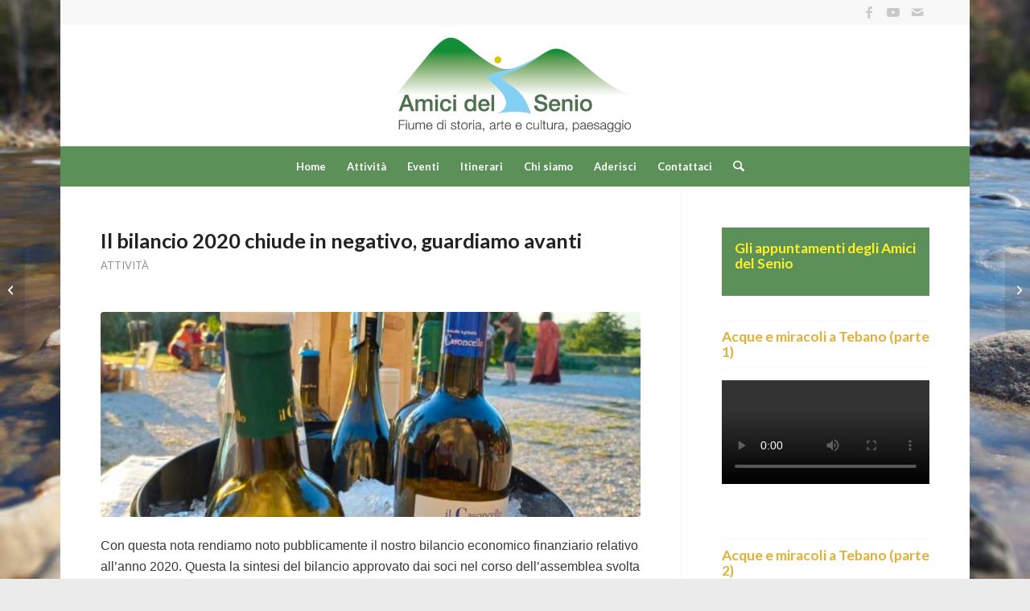

--- FILE ---
content_type: text/html; charset=UTF-8
request_url: https://amicidelsenio.eu/2021/07/il-bilancio-2020-chiude-in-negativo-guardiamo-avanti/
body_size: 24989
content:
<!DOCTYPE html>
<html lang="it-IT" class="html_boxed responsive av-preloader-disabled  html_header_top html_logo_center html_bottom_nav_header html_menu_right html_custom html_header_sticky html_header_shrinking html_header_topbar_active html_mobile_menu_tablet html_header_searchicon html_content_align_center html_header_unstick_top_disabled html_header_stretch_disabled html_elegant-blog html_modern-blog html_av-overlay-side html_av-overlay-side-minimal html_av-submenu-noclone html_entry_id_27044 av-cookies-no-cookie-consent av-no-preview av-default-lightbox html_text_menu_active av-mobile-menu-switch-portrait">
<head>
<meta charset="UTF-8" />


<!-- mobile setting -->
<meta name="viewport" content="width=device-width, initial-scale=1">

<!-- Scripts/CSS and wp_head hook -->
<meta name='robots' content='index, follow, max-image-preview:large, max-snippet:-1, max-video-preview:-1' />
<script type="text/javascript">
/* <![CDATA[ */
window.koko_analytics = {"url":"https:\/\/amicidelsenio.eu\/koko-analytics-collect.php","site_url":"https:\/\/amicidelsenio.eu","post_id":27044,"path":"\/2021\/07\/il-bilancio-2020-chiude-in-negativo-guardiamo-avanti\/","method":"none","use_cookie":false};
/* ]]> */
</script>

	<!-- This site is optimized with the Yoast SEO plugin v26.7 - https://yoast.com/wordpress/plugins/seo/ -->
	<title>Il bilancio 2020 chiude in negativo, guardiamo avanti - Amici del fiume Senio</title>
	<link rel="canonical" href="https://amicidelsenio.eu/2021/07/il-bilancio-2020-chiude-in-negativo-guardiamo-avanti/" />
	<meta property="og:locale" content="it_IT" />
	<meta property="og:type" content="article" />
	<meta property="og:title" content="Il bilancio 2020 chiude in negativo, guardiamo avanti - Amici del fiume Senio" />
	<meta property="og:description" content="Con questa nota rendiamo noto pubblicamente il nostro bilancio economico finanziario relativo all&#8217;anno 2020. Questa la sintesi del bilancio approvato dai soci nel corso dell&#8217;assemblea svolta ieri sera, 28 luglio. Come vedete nel 2020 abbiamo registrato un disavanzo di esercizio di 446 euro che l&#8217;assemblea ha deciso di ripianare a scapito del fondo di riserva [&hellip;]" />
	<meta property="og:url" content="https://amicidelsenio.eu/2021/07/il-bilancio-2020-chiude-in-negativo-guardiamo-avanti/" />
	<meta property="og:site_name" content="Amici del fiume Senio" />
	<meta property="article:publisher" content="https://www.facebook.com/amicidelsenio/" />
	<meta property="article:published_time" content="2021-07-29T09:01:58+00:00" />
	<meta property="article:modified_time" content="2021-07-29T12:31:14+00:00" />
	<meta property="og:image" content="https://amicidelsenio.eu/wp-content/uploads/2021/07/Tebano-Festa-9.jpg" />
	<meta property="og:image:width" content="1031" />
	<meta property="og:image:height" content="1375" />
	<meta property="og:image:type" content="image/jpeg" />
	<meta name="author" content="Domenico Sportelli" />
	<meta name="twitter:card" content="summary_large_image" />
	<meta name="twitter:label1" content="Scritto da" />
	<meta name="twitter:data1" content="Domenico Sportelli" />
	<meta name="twitter:label2" content="Tempo di lettura stimato" />
	<meta name="twitter:data2" content="2 minuti" />
	<script type="application/ld+json" class="yoast-schema-graph">{"@context":"https://schema.org","@graph":[{"@type":"Article","@id":"https://amicidelsenio.eu/2021/07/il-bilancio-2020-chiude-in-negativo-guardiamo-avanti/#article","isPartOf":{"@id":"https://amicidelsenio.eu/2021/07/il-bilancio-2020-chiude-in-negativo-guardiamo-avanti/"},"author":{"name":"Domenico Sportelli","@id":"https://amicidelsenio.eu/#/schema/person/bed2c8dbd10fe352ed3b5b51976ff55d"},"headline":"Il bilancio 2020 chiude in negativo, guardiamo avanti","datePublished":"2021-07-29T09:01:58+00:00","dateModified":"2021-07-29T12:31:14+00:00","mainEntityOfPage":{"@id":"https://amicidelsenio.eu/2021/07/il-bilancio-2020-chiude-in-negativo-guardiamo-avanti/"},"wordCount":490,"commentCount":0,"publisher":{"@id":"https://amicidelsenio.eu/#organization"},"image":{"@id":"https://amicidelsenio.eu/2021/07/il-bilancio-2020-chiude-in-negativo-guardiamo-avanti/#primaryimage"},"thumbnailUrl":"https://amicidelsenio.eu/wp-content/uploads/2021/07/Tebano-Festa-9.jpg","keywords":["Bilancio 2020","Programma di lavoro"],"articleSection":["Attività"],"inLanguage":"it-IT","potentialAction":[{"@type":"CommentAction","name":"Comment","target":["https://amicidelsenio.eu/2021/07/il-bilancio-2020-chiude-in-negativo-guardiamo-avanti/#respond"]}]},{"@type":"WebPage","@id":"https://amicidelsenio.eu/2021/07/il-bilancio-2020-chiude-in-negativo-guardiamo-avanti/","url":"https://amicidelsenio.eu/2021/07/il-bilancio-2020-chiude-in-negativo-guardiamo-avanti/","name":"Il bilancio 2020 chiude in negativo, guardiamo avanti - Amici del fiume Senio","isPartOf":{"@id":"https://amicidelsenio.eu/#website"},"primaryImageOfPage":{"@id":"https://amicidelsenio.eu/2021/07/il-bilancio-2020-chiude-in-negativo-guardiamo-avanti/#primaryimage"},"image":{"@id":"https://amicidelsenio.eu/2021/07/il-bilancio-2020-chiude-in-negativo-guardiamo-avanti/#primaryimage"},"thumbnailUrl":"https://amicidelsenio.eu/wp-content/uploads/2021/07/Tebano-Festa-9.jpg","datePublished":"2021-07-29T09:01:58+00:00","dateModified":"2021-07-29T12:31:14+00:00","breadcrumb":{"@id":"https://amicidelsenio.eu/2021/07/il-bilancio-2020-chiude-in-negativo-guardiamo-avanti/#breadcrumb"},"inLanguage":"it-IT","potentialAction":[{"@type":"ReadAction","target":["https://amicidelsenio.eu/2021/07/il-bilancio-2020-chiude-in-negativo-guardiamo-avanti/"]}]},{"@type":"ImageObject","inLanguage":"it-IT","@id":"https://amicidelsenio.eu/2021/07/il-bilancio-2020-chiude-in-negativo-guardiamo-avanti/#primaryimage","url":"https://amicidelsenio.eu/wp-content/uploads/2021/07/Tebano-Festa-9.jpg","contentUrl":"https://amicidelsenio.eu/wp-content/uploads/2021/07/Tebano-Festa-9.jpg","width":1031,"height":1375},{"@type":"BreadcrumbList","@id":"https://amicidelsenio.eu/2021/07/il-bilancio-2020-chiude-in-negativo-guardiamo-avanti/#breadcrumb","itemListElement":[{"@type":"ListItem","position":1,"name":"Home","item":"https://amicidelsenio.eu/"},{"@type":"ListItem","position":2,"name":"Il bilancio 2020 chiude in negativo, guardiamo avanti"}]},{"@type":"WebSite","@id":"https://amicidelsenio.eu/#website","url":"https://amicidelsenio.eu/","name":"Amici del fiume Senio","description":"Fiume di storia, arte e culture, paesaggio","publisher":{"@id":"https://amicidelsenio.eu/#organization"},"potentialAction":[{"@type":"SearchAction","target":{"@type":"EntryPoint","urlTemplate":"https://amicidelsenio.eu/?s={search_term_string}"},"query-input":{"@type":"PropertyValueSpecification","valueRequired":true,"valueName":"search_term_string"}}],"inLanguage":"it-IT"},{"@type":"Organization","@id":"https://amicidelsenio.eu/#organization","name":"Associazione Amici del fiume Senio","url":"https://amicidelsenio.eu/","logo":{"@type":"ImageObject","inLanguage":"it-IT","@id":"https://amicidelsenio.eu/#/schema/logo/image/","url":"https://amicidelsenio.eu/wp-content/uploads/2018/05/logo_amici-del-senio-1.png","contentUrl":"https://amicidelsenio.eu/wp-content/uploads/2018/05/logo_amici-del-senio-1.png","width":700,"height":250,"caption":"Associazione Amici del fiume Senio"},"image":{"@id":"https://amicidelsenio.eu/#/schema/logo/image/"},"sameAs":["https://www.facebook.com/amicidelsenio/","https://www.youtube.com/channel/UCtt0OYPixwGLCCMnOcGATDg"]},{"@type":"Person","@id":"https://amicidelsenio.eu/#/schema/person/bed2c8dbd10fe352ed3b5b51976ff55d","name":"Domenico Sportelli","image":{"@type":"ImageObject","inLanguage":"it-IT","@id":"https://amicidelsenio.eu/#/schema/person/image/","url":"https://amicidelsenio.eu/wp-content/uploads/2015/03/Domenico-Sportelli_avatar-96x96.jpg","contentUrl":"https://amicidelsenio.eu/wp-content/uploads/2015/03/Domenico-Sportelli_avatar-96x96.jpg","caption":"Domenico Sportelli"},"description":"Mi chiamo Domenico Sportelli, abito a Castel Bolognese (Ra). Dopo una vita di lavoro, prima in azienda metalmeccanica, poi nel Sindacato e una esperienza da amministratore, ora coltivo la passione per l'Ambiente e la natura. Con altri cittadini, abbiamo costituito l'Associazione Amici del fiume Senio con l'intento di valorizzate un fiume di storia, arte e cultura che ha pochi paragoni in Italia.","sameAs":["http://amicidelsenio.eu/author/domenico/"],"url":"https://amicidelsenio.eu/author/domenico/"}]}</script>
	<!-- / Yoast SEO plugin. -->


<link rel="alternate" type="application/rss+xml" title="Amici del fiume Senio &raquo; Feed" href="https://amicidelsenio.eu/feed/" />
<link rel="alternate" type="application/rss+xml" title="Amici del fiume Senio &raquo; Feed dei commenti" href="https://amicidelsenio.eu/comments/feed/" />
<link rel="alternate" type="application/rss+xml" title="Amici del fiume Senio &raquo; Il bilancio 2020 chiude in negativo, guardiamo avanti Feed dei commenti" href="https://amicidelsenio.eu/2021/07/il-bilancio-2020-chiude-in-negativo-guardiamo-avanti/feed/" />
<link rel="alternate" title="oEmbed (JSON)" type="application/json+oembed" href="https://amicidelsenio.eu/wp-json/oembed/1.0/embed?url=https%3A%2F%2Famicidelsenio.eu%2F2021%2F07%2Fil-bilancio-2020-chiude-in-negativo-guardiamo-avanti%2F" />
<link rel="alternate" title="oEmbed (XML)" type="text/xml+oembed" href="https://amicidelsenio.eu/wp-json/oembed/1.0/embed?url=https%3A%2F%2Famicidelsenio.eu%2F2021%2F07%2Fil-bilancio-2020-chiude-in-negativo-guardiamo-avanti%2F&#038;format=xml" />

<!-- google webfont font replacement -->

			<script type='text/javascript'>

				(function() {

					/*	check if webfonts are disabled by user setting via cookie - or user must opt in.	*/
					var html = document.getElementsByTagName('html')[0];
					var cookie_check = html.className.indexOf('av-cookies-needs-opt-in') >= 0 || html.className.indexOf('av-cookies-can-opt-out') >= 0;
					var allow_continue = true;
					var silent_accept_cookie = html.className.indexOf('av-cookies-user-silent-accept') >= 0;

					if( cookie_check && ! silent_accept_cookie )
					{
						if( ! document.cookie.match(/aviaCookieConsent/) || html.className.indexOf('av-cookies-session-refused') >= 0 )
						{
							allow_continue = false;
						}
						else
						{
							if( ! document.cookie.match(/aviaPrivacyRefuseCookiesHideBar/) )
							{
								allow_continue = false;
							}
							else if( ! document.cookie.match(/aviaPrivacyEssentialCookiesEnabled/) )
							{
								allow_continue = false;
							}
							else if( document.cookie.match(/aviaPrivacyGoogleWebfontsDisabled/) )
							{
								allow_continue = false;
							}
						}
					}

					if( allow_continue )
					{
						var f = document.createElement('link');

						f.type 	= 'text/css';
						f.rel 	= 'stylesheet';
						f.href 	= 'https://fonts.googleapis.com/css?family=Lato:300,400,700&display=auto';
						f.id 	= 'avia-google-webfont';

						document.getElementsByTagName('head')[0].appendChild(f);
					}
				})();

			</script>
			<style id='wp-img-auto-sizes-contain-inline-css' type='text/css'>
img:is([sizes=auto i],[sizes^="auto," i]){contain-intrinsic-size:3000px 1500px}
/*# sourceURL=wp-img-auto-sizes-contain-inline-css */
</style>
<style id='wp-emoji-styles-inline-css' type='text/css'>

	img.wp-smiley, img.emoji {
		display: inline !important;
		border: none !important;
		box-shadow: none !important;
		height: 1em !important;
		width: 1em !important;
		margin: 0 0.07em !important;
		vertical-align: -0.1em !important;
		background: none !important;
		padding: 0 !important;
	}
/*# sourceURL=wp-emoji-styles-inline-css */
</style>
<style id='wp-block-library-inline-css' type='text/css'>
:root{--wp-block-synced-color:#7a00df;--wp-block-synced-color--rgb:122,0,223;--wp-bound-block-color:var(--wp-block-synced-color);--wp-editor-canvas-background:#ddd;--wp-admin-theme-color:#007cba;--wp-admin-theme-color--rgb:0,124,186;--wp-admin-theme-color-darker-10:#006ba1;--wp-admin-theme-color-darker-10--rgb:0,107,160.5;--wp-admin-theme-color-darker-20:#005a87;--wp-admin-theme-color-darker-20--rgb:0,90,135;--wp-admin-border-width-focus:2px}@media (min-resolution:192dpi){:root{--wp-admin-border-width-focus:1.5px}}.wp-element-button{cursor:pointer}:root .has-very-light-gray-background-color{background-color:#eee}:root .has-very-dark-gray-background-color{background-color:#313131}:root .has-very-light-gray-color{color:#eee}:root .has-very-dark-gray-color{color:#313131}:root .has-vivid-green-cyan-to-vivid-cyan-blue-gradient-background{background:linear-gradient(135deg,#00d084,#0693e3)}:root .has-purple-crush-gradient-background{background:linear-gradient(135deg,#34e2e4,#4721fb 50%,#ab1dfe)}:root .has-hazy-dawn-gradient-background{background:linear-gradient(135deg,#faaca8,#dad0ec)}:root .has-subdued-olive-gradient-background{background:linear-gradient(135deg,#fafae1,#67a671)}:root .has-atomic-cream-gradient-background{background:linear-gradient(135deg,#fdd79a,#004a59)}:root .has-nightshade-gradient-background{background:linear-gradient(135deg,#330968,#31cdcf)}:root .has-midnight-gradient-background{background:linear-gradient(135deg,#020381,#2874fc)}:root{--wp--preset--font-size--normal:16px;--wp--preset--font-size--huge:42px}.has-regular-font-size{font-size:1em}.has-larger-font-size{font-size:2.625em}.has-normal-font-size{font-size:var(--wp--preset--font-size--normal)}.has-huge-font-size{font-size:var(--wp--preset--font-size--huge)}.has-text-align-center{text-align:center}.has-text-align-left{text-align:left}.has-text-align-right{text-align:right}.has-fit-text{white-space:nowrap!important}#end-resizable-editor-section{display:none}.aligncenter{clear:both}.items-justified-left{justify-content:flex-start}.items-justified-center{justify-content:center}.items-justified-right{justify-content:flex-end}.items-justified-space-between{justify-content:space-between}.screen-reader-text{border:0;clip-path:inset(50%);height:1px;margin:-1px;overflow:hidden;padding:0;position:absolute;width:1px;word-wrap:normal!important}.screen-reader-text:focus{background-color:#ddd;clip-path:none;color:#444;display:block;font-size:1em;height:auto;left:5px;line-height:normal;padding:15px 23px 14px;text-decoration:none;top:5px;width:auto;z-index:100000}html :where(.has-border-color){border-style:solid}html :where([style*=border-top-color]){border-top-style:solid}html :where([style*=border-right-color]){border-right-style:solid}html :where([style*=border-bottom-color]){border-bottom-style:solid}html :where([style*=border-left-color]){border-left-style:solid}html :where([style*=border-width]){border-style:solid}html :where([style*=border-top-width]){border-top-style:solid}html :where([style*=border-right-width]){border-right-style:solid}html :where([style*=border-bottom-width]){border-bottom-style:solid}html :where([style*=border-left-width]){border-left-style:solid}html :where(img[class*=wp-image-]){height:auto;max-width:100%}:where(figure){margin:0 0 1em}html :where(.is-position-sticky){--wp-admin--admin-bar--position-offset:var(--wp-admin--admin-bar--height,0px)}@media screen and (max-width:600px){html :where(.is-position-sticky){--wp-admin--admin-bar--position-offset:0px}}

/*# sourceURL=wp-block-library-inline-css */
</style><style id='global-styles-inline-css' type='text/css'>
:root{--wp--preset--aspect-ratio--square: 1;--wp--preset--aspect-ratio--4-3: 4/3;--wp--preset--aspect-ratio--3-4: 3/4;--wp--preset--aspect-ratio--3-2: 3/2;--wp--preset--aspect-ratio--2-3: 2/3;--wp--preset--aspect-ratio--16-9: 16/9;--wp--preset--aspect-ratio--9-16: 9/16;--wp--preset--color--black: #000000;--wp--preset--color--cyan-bluish-gray: #abb8c3;--wp--preset--color--white: #ffffff;--wp--preset--color--pale-pink: #f78da7;--wp--preset--color--vivid-red: #cf2e2e;--wp--preset--color--luminous-vivid-orange: #ff6900;--wp--preset--color--luminous-vivid-amber: #fcb900;--wp--preset--color--light-green-cyan: #7bdcb5;--wp--preset--color--vivid-green-cyan: #00d084;--wp--preset--color--pale-cyan-blue: #8ed1fc;--wp--preset--color--vivid-cyan-blue: #0693e3;--wp--preset--color--vivid-purple: #9b51e0;--wp--preset--color--metallic-red: #b02b2c;--wp--preset--color--maximum-yellow-red: #edae44;--wp--preset--color--yellow-sun: #eeee22;--wp--preset--color--palm-leaf: #83a846;--wp--preset--color--aero: #7bb0e7;--wp--preset--color--old-lavender: #745f7e;--wp--preset--color--steel-teal: #5f8789;--wp--preset--color--raspberry-pink: #d65799;--wp--preset--color--medium-turquoise: #4ecac2;--wp--preset--gradient--vivid-cyan-blue-to-vivid-purple: linear-gradient(135deg,rgb(6,147,227) 0%,rgb(155,81,224) 100%);--wp--preset--gradient--light-green-cyan-to-vivid-green-cyan: linear-gradient(135deg,rgb(122,220,180) 0%,rgb(0,208,130) 100%);--wp--preset--gradient--luminous-vivid-amber-to-luminous-vivid-orange: linear-gradient(135deg,rgb(252,185,0) 0%,rgb(255,105,0) 100%);--wp--preset--gradient--luminous-vivid-orange-to-vivid-red: linear-gradient(135deg,rgb(255,105,0) 0%,rgb(207,46,46) 100%);--wp--preset--gradient--very-light-gray-to-cyan-bluish-gray: linear-gradient(135deg,rgb(238,238,238) 0%,rgb(169,184,195) 100%);--wp--preset--gradient--cool-to-warm-spectrum: linear-gradient(135deg,rgb(74,234,220) 0%,rgb(151,120,209) 20%,rgb(207,42,186) 40%,rgb(238,44,130) 60%,rgb(251,105,98) 80%,rgb(254,248,76) 100%);--wp--preset--gradient--blush-light-purple: linear-gradient(135deg,rgb(255,206,236) 0%,rgb(152,150,240) 100%);--wp--preset--gradient--blush-bordeaux: linear-gradient(135deg,rgb(254,205,165) 0%,rgb(254,45,45) 50%,rgb(107,0,62) 100%);--wp--preset--gradient--luminous-dusk: linear-gradient(135deg,rgb(255,203,112) 0%,rgb(199,81,192) 50%,rgb(65,88,208) 100%);--wp--preset--gradient--pale-ocean: linear-gradient(135deg,rgb(255,245,203) 0%,rgb(182,227,212) 50%,rgb(51,167,181) 100%);--wp--preset--gradient--electric-grass: linear-gradient(135deg,rgb(202,248,128) 0%,rgb(113,206,126) 100%);--wp--preset--gradient--midnight: linear-gradient(135deg,rgb(2,3,129) 0%,rgb(40,116,252) 100%);--wp--preset--font-size--small: 1rem;--wp--preset--font-size--medium: 1.125rem;--wp--preset--font-size--large: 1.75rem;--wp--preset--font-size--x-large: clamp(1.75rem, 3vw, 2.25rem);--wp--preset--spacing--20: 0.44rem;--wp--preset--spacing--30: 0.67rem;--wp--preset--spacing--40: 1rem;--wp--preset--spacing--50: 1.5rem;--wp--preset--spacing--60: 2.25rem;--wp--preset--spacing--70: 3.38rem;--wp--preset--spacing--80: 5.06rem;--wp--preset--shadow--natural: 6px 6px 9px rgba(0, 0, 0, 0.2);--wp--preset--shadow--deep: 12px 12px 50px rgba(0, 0, 0, 0.4);--wp--preset--shadow--sharp: 6px 6px 0px rgba(0, 0, 0, 0.2);--wp--preset--shadow--outlined: 6px 6px 0px -3px rgb(255, 255, 255), 6px 6px rgb(0, 0, 0);--wp--preset--shadow--crisp: 6px 6px 0px rgb(0, 0, 0);}:root { --wp--style--global--content-size: 800px;--wp--style--global--wide-size: 1130px; }:where(body) { margin: 0; }.wp-site-blocks > .alignleft { float: left; margin-right: 2em; }.wp-site-blocks > .alignright { float: right; margin-left: 2em; }.wp-site-blocks > .aligncenter { justify-content: center; margin-left: auto; margin-right: auto; }:where(.is-layout-flex){gap: 0.5em;}:where(.is-layout-grid){gap: 0.5em;}.is-layout-flow > .alignleft{float: left;margin-inline-start: 0;margin-inline-end: 2em;}.is-layout-flow > .alignright{float: right;margin-inline-start: 2em;margin-inline-end: 0;}.is-layout-flow > .aligncenter{margin-left: auto !important;margin-right: auto !important;}.is-layout-constrained > .alignleft{float: left;margin-inline-start: 0;margin-inline-end: 2em;}.is-layout-constrained > .alignright{float: right;margin-inline-start: 2em;margin-inline-end: 0;}.is-layout-constrained > .aligncenter{margin-left: auto !important;margin-right: auto !important;}.is-layout-constrained > :where(:not(.alignleft):not(.alignright):not(.alignfull)){max-width: var(--wp--style--global--content-size);margin-left: auto !important;margin-right: auto !important;}.is-layout-constrained > .alignwide{max-width: var(--wp--style--global--wide-size);}body .is-layout-flex{display: flex;}.is-layout-flex{flex-wrap: wrap;align-items: center;}.is-layout-flex > :is(*, div){margin: 0;}body .is-layout-grid{display: grid;}.is-layout-grid > :is(*, div){margin: 0;}body{padding-top: 0px;padding-right: 0px;padding-bottom: 0px;padding-left: 0px;}a:where(:not(.wp-element-button)){text-decoration: underline;}:root :where(.wp-element-button, .wp-block-button__link){background-color: #32373c;border-width: 0;color: #fff;font-family: inherit;font-size: inherit;font-style: inherit;font-weight: inherit;letter-spacing: inherit;line-height: inherit;padding-top: calc(0.667em + 2px);padding-right: calc(1.333em + 2px);padding-bottom: calc(0.667em + 2px);padding-left: calc(1.333em + 2px);text-decoration: none;text-transform: inherit;}.has-black-color{color: var(--wp--preset--color--black) !important;}.has-cyan-bluish-gray-color{color: var(--wp--preset--color--cyan-bluish-gray) !important;}.has-white-color{color: var(--wp--preset--color--white) !important;}.has-pale-pink-color{color: var(--wp--preset--color--pale-pink) !important;}.has-vivid-red-color{color: var(--wp--preset--color--vivid-red) !important;}.has-luminous-vivid-orange-color{color: var(--wp--preset--color--luminous-vivid-orange) !important;}.has-luminous-vivid-amber-color{color: var(--wp--preset--color--luminous-vivid-amber) !important;}.has-light-green-cyan-color{color: var(--wp--preset--color--light-green-cyan) !important;}.has-vivid-green-cyan-color{color: var(--wp--preset--color--vivid-green-cyan) !important;}.has-pale-cyan-blue-color{color: var(--wp--preset--color--pale-cyan-blue) !important;}.has-vivid-cyan-blue-color{color: var(--wp--preset--color--vivid-cyan-blue) !important;}.has-vivid-purple-color{color: var(--wp--preset--color--vivid-purple) !important;}.has-metallic-red-color{color: var(--wp--preset--color--metallic-red) !important;}.has-maximum-yellow-red-color{color: var(--wp--preset--color--maximum-yellow-red) !important;}.has-yellow-sun-color{color: var(--wp--preset--color--yellow-sun) !important;}.has-palm-leaf-color{color: var(--wp--preset--color--palm-leaf) !important;}.has-aero-color{color: var(--wp--preset--color--aero) !important;}.has-old-lavender-color{color: var(--wp--preset--color--old-lavender) !important;}.has-steel-teal-color{color: var(--wp--preset--color--steel-teal) !important;}.has-raspberry-pink-color{color: var(--wp--preset--color--raspberry-pink) !important;}.has-medium-turquoise-color{color: var(--wp--preset--color--medium-turquoise) !important;}.has-black-background-color{background-color: var(--wp--preset--color--black) !important;}.has-cyan-bluish-gray-background-color{background-color: var(--wp--preset--color--cyan-bluish-gray) !important;}.has-white-background-color{background-color: var(--wp--preset--color--white) !important;}.has-pale-pink-background-color{background-color: var(--wp--preset--color--pale-pink) !important;}.has-vivid-red-background-color{background-color: var(--wp--preset--color--vivid-red) !important;}.has-luminous-vivid-orange-background-color{background-color: var(--wp--preset--color--luminous-vivid-orange) !important;}.has-luminous-vivid-amber-background-color{background-color: var(--wp--preset--color--luminous-vivid-amber) !important;}.has-light-green-cyan-background-color{background-color: var(--wp--preset--color--light-green-cyan) !important;}.has-vivid-green-cyan-background-color{background-color: var(--wp--preset--color--vivid-green-cyan) !important;}.has-pale-cyan-blue-background-color{background-color: var(--wp--preset--color--pale-cyan-blue) !important;}.has-vivid-cyan-blue-background-color{background-color: var(--wp--preset--color--vivid-cyan-blue) !important;}.has-vivid-purple-background-color{background-color: var(--wp--preset--color--vivid-purple) !important;}.has-metallic-red-background-color{background-color: var(--wp--preset--color--metallic-red) !important;}.has-maximum-yellow-red-background-color{background-color: var(--wp--preset--color--maximum-yellow-red) !important;}.has-yellow-sun-background-color{background-color: var(--wp--preset--color--yellow-sun) !important;}.has-palm-leaf-background-color{background-color: var(--wp--preset--color--palm-leaf) !important;}.has-aero-background-color{background-color: var(--wp--preset--color--aero) !important;}.has-old-lavender-background-color{background-color: var(--wp--preset--color--old-lavender) !important;}.has-steel-teal-background-color{background-color: var(--wp--preset--color--steel-teal) !important;}.has-raspberry-pink-background-color{background-color: var(--wp--preset--color--raspberry-pink) !important;}.has-medium-turquoise-background-color{background-color: var(--wp--preset--color--medium-turquoise) !important;}.has-black-border-color{border-color: var(--wp--preset--color--black) !important;}.has-cyan-bluish-gray-border-color{border-color: var(--wp--preset--color--cyan-bluish-gray) !important;}.has-white-border-color{border-color: var(--wp--preset--color--white) !important;}.has-pale-pink-border-color{border-color: var(--wp--preset--color--pale-pink) !important;}.has-vivid-red-border-color{border-color: var(--wp--preset--color--vivid-red) !important;}.has-luminous-vivid-orange-border-color{border-color: var(--wp--preset--color--luminous-vivid-orange) !important;}.has-luminous-vivid-amber-border-color{border-color: var(--wp--preset--color--luminous-vivid-amber) !important;}.has-light-green-cyan-border-color{border-color: var(--wp--preset--color--light-green-cyan) !important;}.has-vivid-green-cyan-border-color{border-color: var(--wp--preset--color--vivid-green-cyan) !important;}.has-pale-cyan-blue-border-color{border-color: var(--wp--preset--color--pale-cyan-blue) !important;}.has-vivid-cyan-blue-border-color{border-color: var(--wp--preset--color--vivid-cyan-blue) !important;}.has-vivid-purple-border-color{border-color: var(--wp--preset--color--vivid-purple) !important;}.has-metallic-red-border-color{border-color: var(--wp--preset--color--metallic-red) !important;}.has-maximum-yellow-red-border-color{border-color: var(--wp--preset--color--maximum-yellow-red) !important;}.has-yellow-sun-border-color{border-color: var(--wp--preset--color--yellow-sun) !important;}.has-palm-leaf-border-color{border-color: var(--wp--preset--color--palm-leaf) !important;}.has-aero-border-color{border-color: var(--wp--preset--color--aero) !important;}.has-old-lavender-border-color{border-color: var(--wp--preset--color--old-lavender) !important;}.has-steel-teal-border-color{border-color: var(--wp--preset--color--steel-teal) !important;}.has-raspberry-pink-border-color{border-color: var(--wp--preset--color--raspberry-pink) !important;}.has-medium-turquoise-border-color{border-color: var(--wp--preset--color--medium-turquoise) !important;}.has-vivid-cyan-blue-to-vivid-purple-gradient-background{background: var(--wp--preset--gradient--vivid-cyan-blue-to-vivid-purple) !important;}.has-light-green-cyan-to-vivid-green-cyan-gradient-background{background: var(--wp--preset--gradient--light-green-cyan-to-vivid-green-cyan) !important;}.has-luminous-vivid-amber-to-luminous-vivid-orange-gradient-background{background: var(--wp--preset--gradient--luminous-vivid-amber-to-luminous-vivid-orange) !important;}.has-luminous-vivid-orange-to-vivid-red-gradient-background{background: var(--wp--preset--gradient--luminous-vivid-orange-to-vivid-red) !important;}.has-very-light-gray-to-cyan-bluish-gray-gradient-background{background: var(--wp--preset--gradient--very-light-gray-to-cyan-bluish-gray) !important;}.has-cool-to-warm-spectrum-gradient-background{background: var(--wp--preset--gradient--cool-to-warm-spectrum) !important;}.has-blush-light-purple-gradient-background{background: var(--wp--preset--gradient--blush-light-purple) !important;}.has-blush-bordeaux-gradient-background{background: var(--wp--preset--gradient--blush-bordeaux) !important;}.has-luminous-dusk-gradient-background{background: var(--wp--preset--gradient--luminous-dusk) !important;}.has-pale-ocean-gradient-background{background: var(--wp--preset--gradient--pale-ocean) !important;}.has-electric-grass-gradient-background{background: var(--wp--preset--gradient--electric-grass) !important;}.has-midnight-gradient-background{background: var(--wp--preset--gradient--midnight) !important;}.has-small-font-size{font-size: var(--wp--preset--font-size--small) !important;}.has-medium-font-size{font-size: var(--wp--preset--font-size--medium) !important;}.has-large-font-size{font-size: var(--wp--preset--font-size--large) !important;}.has-x-large-font-size{font-size: var(--wp--preset--font-size--x-large) !important;}
/*# sourceURL=global-styles-inline-css */
</style>

<link rel='stylesheet' id='avia-merged-styles-css' href='https://amicidelsenio.eu/wp-content/uploads/dynamic_avia/avia-merged-styles-722dd604e46f45ff6c2247f564b64325---696835694159c.css' type='text/css' media='all' />
<script type="text/javascript" src="https://amicidelsenio.eu/wp-includes/js/jquery/jquery.min.js?ver=3.7.1" id="jquery-core-js"></script>
<script type="text/javascript" src="https://amicidelsenio.eu/wp-includes/js/jquery/jquery-migrate.min.js?ver=3.4.1" id="jquery-migrate-js"></script>
<script type="text/javascript" src="https://amicidelsenio.eu/wp-content/uploads/dynamic_avia/avia-head-scripts-df7886ac2fb9574a410d05285be45af0---696835694de9b.js" id="avia-head-scripts-js"></script>
<link rel="https://api.w.org/" href="https://amicidelsenio.eu/wp-json/" /><link rel="alternate" title="JSON" type="application/json" href="https://amicidelsenio.eu/wp-json/wp/v2/posts/27044" /><link rel="EditURI" type="application/rsd+xml" title="RSD" href="https://amicidelsenio.eu/xmlrpc.php?rsd" />
<meta name="generator" content="WordPress 6.9" />
<link rel='shortlink' href='https://amicidelsenio.eu/?p=27044' />

<link rel="icon" href="https://amicidelsenio.eu/wp-content/uploads/2015/08/favicon-3.png" type="image/png">
<!--[if lt IE 9]><script src="https://amicidelsenio.eu/wp-content/themes/enfold/js/html5shiv.js"></script><![endif]--><link rel="profile" href="https://gmpg.org/xfn/11" />
<link rel="alternate" type="application/rss+xml" title="Amici del fiume Senio RSS2 Feed" href="https://amicidelsenio.eu/feed/" />
<link rel="pingback" href="https://amicidelsenio.eu/xmlrpc.php" />

<style type='text/css' media='screen'>
 #top #header_main > .container, #top #header_main > .container .main_menu  .av-main-nav > li > a, #top #header_main #menu-item-shop .cart_dropdown_link{ height:150px; line-height: 150px; }
 .html_top_nav_header .av-logo-container{ height:150px;  }
 .html_header_top.html_header_sticky #top #wrap_all #main{ padding-top:232px; } 
</style>

<!-- To speed up the rendering and to display the site as fast as possible to the user we include some styles and scripts for above the fold content inline -->
<script type="text/javascript">'use strict';var avia_is_mobile=!1;if(/Android|webOS|iPhone|iPad|iPod|BlackBerry|IEMobile|Opera Mini/i.test(navigator.userAgent)&&'ontouchstart' in document.documentElement){avia_is_mobile=!0;document.documentElement.className+=' avia_mobile '}
else{document.documentElement.className+=' avia_desktop '};document.documentElement.className+=' js_active ';(function(){var e=['-webkit-','-moz-','-ms-',''],n='',o=!1,a=!1;for(var t in e){if(e[t]+'transform' in document.documentElement.style){o=!0;n=e[t]+'transform'};if(e[t]+'perspective' in document.documentElement.style){a=!0}};if(o){document.documentElement.className+=' avia_transform '};if(a){document.documentElement.className+=' avia_transform3d '};if(typeof document.getElementsByClassName=='function'&&typeof document.documentElement.getBoundingClientRect=='function'&&avia_is_mobile==!1){if(n&&window.innerHeight>0){setTimeout(function(){var e=0,o={},a=0,t=document.getElementsByClassName('av-parallax'),i=window.pageYOffset||document.documentElement.scrollTop;for(e=0;e<t.length;e++){t[e].style.top='0px';o=t[e].getBoundingClientRect();a=Math.ceil((window.innerHeight+i-o.top)*0.3);t[e].style[n]='translate(0px, '+a+'px)';t[e].style.top='auto';t[e].className+=' enabled-parallax '}},50)}}})();</script><style type="text/css">
		@font-face {font-family: 'entypo-fontello-enfold'; font-weight: normal; font-style: normal; font-display: auto;
		src: url('https://amicidelsenio.eu/wp-content/themes/enfold/config-templatebuilder/avia-template-builder/assets/fonts/entypo-fontello-enfold/entypo-fontello-enfold.woff2') format('woff2'),
		url('https://amicidelsenio.eu/wp-content/themes/enfold/config-templatebuilder/avia-template-builder/assets/fonts/entypo-fontello-enfold/entypo-fontello-enfold.woff') format('woff'),
		url('https://amicidelsenio.eu/wp-content/themes/enfold/config-templatebuilder/avia-template-builder/assets/fonts/entypo-fontello-enfold/entypo-fontello-enfold.ttf') format('truetype'),
		url('https://amicidelsenio.eu/wp-content/themes/enfold/config-templatebuilder/avia-template-builder/assets/fonts/entypo-fontello-enfold/entypo-fontello-enfold.svg#entypo-fontello-enfold') format('svg'),
		url('https://amicidelsenio.eu/wp-content/themes/enfold/config-templatebuilder/avia-template-builder/assets/fonts/entypo-fontello-enfold/entypo-fontello-enfold.eot'),
		url('https://amicidelsenio.eu/wp-content/themes/enfold/config-templatebuilder/avia-template-builder/assets/fonts/entypo-fontello-enfold/entypo-fontello-enfold.eot?#iefix') format('embedded-opentype');
		}

		#top .avia-font-entypo-fontello-enfold, body .avia-font-entypo-fontello-enfold, html body [data-av_iconfont='entypo-fontello-enfold']:before{ font-family: 'entypo-fontello-enfold'; }
		
		@font-face {font-family: 'entypo-fontello'; font-weight: normal; font-style: normal; font-display: auto;
		src: url('https://amicidelsenio.eu/wp-content/themes/enfold/config-templatebuilder/avia-template-builder/assets/fonts/entypo-fontello/entypo-fontello.woff2') format('woff2'),
		url('https://amicidelsenio.eu/wp-content/themes/enfold/config-templatebuilder/avia-template-builder/assets/fonts/entypo-fontello/entypo-fontello.woff') format('woff'),
		url('https://amicidelsenio.eu/wp-content/themes/enfold/config-templatebuilder/avia-template-builder/assets/fonts/entypo-fontello/entypo-fontello.ttf') format('truetype'),
		url('https://amicidelsenio.eu/wp-content/themes/enfold/config-templatebuilder/avia-template-builder/assets/fonts/entypo-fontello/entypo-fontello.svg#entypo-fontello') format('svg'),
		url('https://amicidelsenio.eu/wp-content/themes/enfold/config-templatebuilder/avia-template-builder/assets/fonts/entypo-fontello/entypo-fontello.eot'),
		url('https://amicidelsenio.eu/wp-content/themes/enfold/config-templatebuilder/avia-template-builder/assets/fonts/entypo-fontello/entypo-fontello.eot?#iefix') format('embedded-opentype');
		}

		#top .avia-font-entypo-fontello, body .avia-font-entypo-fontello, html body [data-av_iconfont='entypo-fontello']:before{ font-family: 'entypo-fontello'; }
		</style>

<!--
Debugging Info for Theme support: 

Theme: Enfold
Version: 7.1.3
Installed: enfold
AviaFramework Version: 5.6
AviaBuilder Version: 6.0
aviaElementManager Version: 1.0.1
- - - - - - - - - - -
ChildTheme: Enfold Child
ChildTheme Version: 1.0
ChildTheme Installed: enfold

- - - - - - - - - - -
ML:512-PU:32-PLA:11
WP:6.9
Compress: CSS:all theme files - JS:all theme files
Updates: enabled - token has changed and not verified
PLAu:9
-->
</head>

<body id="top" class="wp-singular post-template-default single single-post postid-27044 single-format-standard wp-theme-enfold wp-child-theme-enfold-child boxed rtl_columns av-curtain-numeric lato georgia-websave georgia  post-type-post category-attivita post_tag-bilancio-2020 post_tag-programma-di-lavoro avia-responsive-images-support responsive-images-lightbox-support av-recaptcha-enabled av-google-badge-hide" itemscope="itemscope" itemtype="https://schema.org/WebPage" >

	
	<div id='wrap_all'>

	
<header id='header' class='all_colors header_color light_bg_color  av_header_top av_logo_center av_bottom_nav_header av_menu_right av_custom av_header_sticky av_header_shrinking av_header_stretch_disabled av_mobile_menu_tablet av_header_searchicon av_header_unstick_top_disabled av_header_border_disabled'  data-av_shrink_factor='50' role="banner" itemscope="itemscope" itemtype="https://schema.org/WPHeader" >

		<div id='header_meta' class='container_wrap container_wrap_meta  av_icon_active_right av_extra_header_active av_entry_id_27044'>

			      <div class='container'>
			      <ul class='noLightbox social_bookmarks icon_count_3'><li class='social_bookmarks_facebook av-social-link-facebook social_icon_1 avia_social_iconfont'><a  target="_blank" aria-label="Collegamento a Facebook" href='https://www.facebook.com/amicidelsenio/' data-av_icon='' data-av_iconfont='entypo-fontello' title="Collegamento a Facebook" desc="Collegamento a Facebook" title='Collegamento a Facebook'><span class='avia_hidden_link_text'>Collegamento a Facebook</span></a></li><li class='social_bookmarks_youtube av-social-link-youtube social_icon_2 avia_social_iconfont'><a  target="_blank" aria-label="Collegamento a Youtube" href='https://www.youtube.com/channel/UCtt0OYPixwGLCCMnOcGATDg' data-av_icon='' data-av_iconfont='entypo-fontello' title="Collegamento a Youtube" desc="Collegamento a Youtube" title='Collegamento a Youtube'><span class='avia_hidden_link_text'>Collegamento a Youtube</span></a></li><li class='social_bookmarks_mail av-social-link-mail social_icon_3 avia_social_iconfont'><a  aria-label="Collegamento a Mail" href='https://amicidelsenio.eu/chi-siamo/contattaci/' data-av_icon='' data-av_iconfont='entypo-fontello' title="Collegamento a Mail" desc="Collegamento a Mail" title='Collegamento a Mail'><span class='avia_hidden_link_text'>Collegamento a Mail</span></a></li></ul>			      </div>
		</div>

		<div  id='header_main' class='container_wrap container_wrap_logo'>

        <div class='container av-logo-container'><div class='inner-container'><span class='logo avia-standard-logo'><a href='https://amicidelsenio.eu/' class='' aria-label='logo_amici-del-senio' title='logo_amici-del-senio'><img src="https://amicidelsenio.eu/wp-content/uploads/2018/05/logo_amici-del-senio-1.png" srcset="https://amicidelsenio.eu/wp-content/uploads/2018/05/logo_amici-del-senio-1.png 700w, https://amicidelsenio.eu/wp-content/uploads/2018/05/logo_amici-del-senio-1-300x107.png 300w, https://amicidelsenio.eu/wp-content/uploads/2018/05/logo_amici-del-senio-1-450x161.png 450w" sizes="(max-width: 700px) 100vw, 700px" height="100" width="300" alt='Amici del fiume Senio' title='logo_amici-del-senio' /></a></span></div></div><div id='header_main_alternate' class='container_wrap'><div class='container'><nav class='main_menu' data-selectname='Seleziona una pagina'  role="navigation" itemscope="itemscope" itemtype="https://schema.org/SiteNavigationElement" ><div class="avia-menu av-main-nav-wrap"><ul role="menu" class="menu av-main-nav" id="avia-menu"><li role="menuitem" id="menu-item-21308" class="menu-item menu-item-type-post_type menu-item-object-page menu-item-home menu-item-top-level menu-item-top-level-1"><a href="https://amicidelsenio.eu/" itemprop="url" tabindex="0"><span class="avia-bullet"></span><span class="avia-menu-text">Home</span><span class="avia-menu-fx"><span class="avia-arrow-wrap"><span class="avia-arrow"></span></span></span></a></li>
<li role="menuitem" id="menu-item-23689" class="menu-item menu-item-type-post_type menu-item-object-page menu-item-top-level menu-item-top-level-2"><a href="https://amicidelsenio.eu/attivita/" itemprop="url" tabindex="0"><span class="avia-bullet"></span><span class="avia-menu-text">Attività</span><span class="avia-menu-fx"><span class="avia-arrow-wrap"><span class="avia-arrow"></span></span></span></a></li>
<li role="menuitem" id="menu-item-23688" class="menu-item menu-item-type-post_type menu-item-object-page menu-item-top-level menu-item-top-level-3"><a href="https://amicidelsenio.eu/eventi/" itemprop="url" tabindex="0"><span class="avia-bullet"></span><span class="avia-menu-text">Eventi</span><span class="avia-menu-fx"><span class="avia-arrow-wrap"><span class="avia-arrow"></span></span></span></a></li>
<li role="menuitem" id="menu-item-23693" class="menu-item menu-item-type-post_type menu-item-object-page menu-item-top-level menu-item-top-level-4"><a href="https://amicidelsenio.eu/itinerari/" itemprop="url" tabindex="0"><span class="avia-bullet"></span><span class="avia-menu-text">Itinerari</span><span class="avia-menu-fx"><span class="avia-arrow-wrap"><span class="avia-arrow"></span></span></span></a></li>
<li role="menuitem" id="menu-item-21635" class="menu-item menu-item-type-post_type menu-item-object-page menu-item-has-children menu-item-top-level menu-item-top-level-5"><a href="https://amicidelsenio.eu/chi-siamo/" itemprop="url" tabindex="0"><span class="avia-bullet"></span><span class="avia-menu-text">Chi siamo</span><span class="avia-menu-fx"><span class="avia-arrow-wrap"><span class="avia-arrow"></span></span></span></a>


<ul class="sub-menu">
	<li role="menuitem" id="menu-item-21636" class="menu-item menu-item-type-post_type menu-item-object-page"><a href="https://amicidelsenio.eu/chi-siamo/organismi/" itemprop="url" tabindex="0"><span class="avia-bullet"></span><span class="avia-menu-text">Organismi</span></a></li>
	<li role="menuitem" id="menu-item-21637" class="menu-item menu-item-type-post_type menu-item-object-page"><a href="https://amicidelsenio.eu/chi-siamo/statuto/" itemprop="url" tabindex="0"><span class="avia-bullet"></span><span class="avia-menu-text">Statuto</span></a></li>
</ul>
</li>
<li role="menuitem" id="menu-item-21638" class="menu-item menu-item-type-post_type menu-item-object-page menu-item-top-level menu-item-top-level-6"><a href="https://amicidelsenio.eu/aderisci/" itemprop="url" tabindex="0"><span class="avia-bullet"></span><span class="avia-menu-text">Aderisci</span><span class="avia-menu-fx"><span class="avia-arrow-wrap"><span class="avia-arrow"></span></span></span></a></li>
<li role="menuitem" id="menu-item-23342" class="menu-item menu-item-type-post_type menu-item-object-page menu-item-top-level menu-item-top-level-7"><a href="https://amicidelsenio.eu/chi-siamo/contattaci/" itemprop="url" tabindex="0"><span class="avia-bullet"></span><span class="avia-menu-text">Contattaci</span><span class="avia-menu-fx"><span class="avia-arrow-wrap"><span class="avia-arrow"></span></span></span></a></li>
<li id="menu-item-search" class="noMobile menu-item menu-item-search-dropdown menu-item-avia-special" role="menuitem"><a class="avia-svg-icon avia-font-svg_entypo-fontello" aria-label="Cerca" href="?s=" rel="nofollow" title="Fare clic per aprire il campo di ricerca" data-avia-search-tooltip="
&lt;search&gt;
	&lt;form role=&quot;search&quot; action=&quot;https://amicidelsenio.eu/&quot; id=&quot;searchform&quot; method=&quot;get&quot; class=&quot;&quot;&gt;
		&lt;div&gt;
&lt;span class=&#039;av_searchform_search avia-svg-icon avia-font-svg_entypo-fontello&#039; data-av_svg_icon=&#039;search&#039; data-av_iconset=&#039;svg_entypo-fontello&#039;&gt;&lt;svg version=&quot;1.1&quot; xmlns=&quot;http://www.w3.org/2000/svg&quot; width=&quot;25&quot; height=&quot;32&quot; viewBox=&quot;0 0 25 32&quot; preserveAspectRatio=&quot;xMidYMid meet&quot; aria-labelledby=&#039;av-svg-title-1&#039; aria-describedby=&#039;av-svg-desc-1&#039; role=&quot;graphics-symbol&quot; aria-hidden=&quot;true&quot;&gt;
&lt;title id=&#039;av-svg-title-1&#039;&gt;Search&lt;/title&gt;
&lt;desc id=&#039;av-svg-desc-1&#039;&gt;Search&lt;/desc&gt;
&lt;path d=&quot;M24.704 24.704q0.96 1.088 0.192 1.984l-1.472 1.472q-1.152 1.024-2.176 0l-6.080-6.080q-2.368 1.344-4.992 1.344-4.096 0-7.136-3.040t-3.040-7.136 2.88-7.008 6.976-2.912 7.168 3.040 3.072 7.136q0 2.816-1.472 5.184zM3.008 13.248q0 2.816 2.176 4.992t4.992 2.176 4.832-2.016 2.016-4.896q0-2.816-2.176-4.96t-4.992-2.144-4.832 2.016-2.016 4.832z&quot;&gt;&lt;/path&gt;
&lt;/svg&gt;&lt;/span&gt;			&lt;input type=&quot;submit&quot; value=&quot;&quot; id=&quot;searchsubmit&quot; class=&quot;button&quot; title=&quot;Immettere almeno 3 caratteri per visualizzare i risultati della ricerca in un menu a tendina o fare clic per accedere alla pagina dei risultati della ricerca per visualizzare tutti i risultati&quot; /&gt;
			&lt;input type=&quot;search&quot; id=&quot;s&quot; name=&quot;s&quot; value=&quot;&quot; aria-label=&#039;Cerca&#039; placeholder=&#039;Cerca&#039; required /&gt;
		&lt;/div&gt;
	&lt;/form&gt;
&lt;/search&gt;
" data-av_svg_icon='search' data-av_iconset='svg_entypo-fontello'><svg version="1.1" xmlns="http://www.w3.org/2000/svg" width="25" height="32" viewBox="0 0 25 32" preserveAspectRatio="xMidYMid meet" aria-labelledby='av-svg-title-2' aria-describedby='av-svg-desc-2' role="graphics-symbol" aria-hidden="true">
<title id='av-svg-title-2'>Fare clic per aprire il campo di ricerca</title>
<desc id='av-svg-desc-2'>Fare clic per aprire il campo di ricerca</desc>
<path d="M24.704 24.704q0.96 1.088 0.192 1.984l-1.472 1.472q-1.152 1.024-2.176 0l-6.080-6.080q-2.368 1.344-4.992 1.344-4.096 0-7.136-3.040t-3.040-7.136 2.88-7.008 6.976-2.912 7.168 3.040 3.072 7.136q0 2.816-1.472 5.184zM3.008 13.248q0 2.816 2.176 4.992t4.992 2.176 4.832-2.016 2.016-4.896q0-2.816-2.176-4.96t-4.992-2.144-4.832 2.016-2.016 4.832z"></path>
</svg><span class="avia_hidden_link_text">Cerca</span></a></li><li class="av-burger-menu-main menu-item-avia-special " role="menuitem">
	        			<a href="#" aria-label="Menu" aria-hidden="false">
							<span class="av-hamburger av-hamburger--spin av-js-hamburger">
								<span class="av-hamburger-box">
						          <span class="av-hamburger-inner"></span>
						          <strong>Menu</strong>
								</span>
							</span>
							<span class="avia_hidden_link_text">Menu</span>
						</a>
	        		   </li></ul></div></nav></div> </div> 
		<!-- end container_wrap-->
		</div>
<div class="header_bg"></div>
<!-- end header -->
</header>

	<div id='main' class='all_colors' data-scroll-offset='150'>

	
		<div class='container_wrap container_wrap_first main_color sidebar_right'>

			<div class='container template-blog template-single-blog '>

				<main class='content units av-content-small alpha  av-main-single'  role="main" itemscope="itemscope" itemtype="https://schema.org/Blog" >

					<article class="post-entry post-entry-type-standard post-entry-27044 post-loop-1 post-parity-odd post-entry-last single-big with-slider post-27044 post type-post status-publish format-standard has-post-thumbnail hentry category-attivita tag-bilancio-2020 tag-programma-di-lavoro"  itemscope="itemscope" itemtype="https://schema.org/BlogPosting" itemprop="blogPost" ><div class="blog-meta"></div><div class='entry-content-wrapper clearfix standard-content'><header class="entry-content-header" aria-label="Post: Il bilancio 2020 chiude in negativo, guardiamo avanti"><div class="av-heading-wrapper"><h1 class='post-title entry-title '  itemprop="headline" >Il bilancio 2020 chiude in negativo, guardiamo avanti<span class="post-format-icon minor-meta"></span></h1><span class="blog-categories minor-meta"><a href="https://amicidelsenio.eu/sezione/attivita/" rel="tag">Attività</a></span></div></header><span class="av-vertical-delimiter"></span><div class="big-preview single-big"  itemprop="image" itemscope="itemscope" itemtype="https://schema.org/ImageObject" ><a href="https://amicidelsenio.eu/wp-content/uploads/2021/07/Tebano-Festa-9-772x1030.jpg" data-srcset="https://amicidelsenio.eu/wp-content/uploads/2021/07/Tebano-Festa-9-772x1030.jpg 772w, https://amicidelsenio.eu/wp-content/uploads/2021/07/Tebano-Festa-9-450x600.jpg 450w, https://amicidelsenio.eu/wp-content/uploads/2021/07/Tebano-Festa-9-768x1024.jpg 768w, https://amicidelsenio.eu/wp-content/uploads/2021/07/Tebano-Festa-9-529x705.jpg 529w, https://amicidelsenio.eu/wp-content/uploads/2021/07/Tebano-Festa-9.jpg 1031w" data-sizes="(max-width: 772px) 100vw, 772px"  title="Tebano Festa (9)" ><img loading="lazy" width="845" height="321" src="https://amicidelsenio.eu/wp-content/uploads/2021/07/Tebano-Festa-9-845x321.jpg" class="wp-image-27049 avia-img-lazy-loading-27049 attachment-entry_with_sidebar size-entry_with_sidebar wp-post-image" alt="" decoding="async" /></a></div><div class="entry-content"  itemprop="text" ><p>Con questa nota rendiamo noto pubblicamente il nostro bilancio economico finanziario relativo all&#8217;anno 2020. Questa la sintesi del bilancio approvato dai soci nel corso dell&#8217;assemblea svolta ieri sera, 28 luglio.</p>
<p><img decoding="async" class="aligncenter size-large wp-image-27045" src="https://amicidelsenio.eu/wp-content/uploads/2021/07/Cattura-1030x351.jpg" alt="" width="1030" height="351" srcset="https://amicidelsenio.eu/wp-content/uploads/2021/07/Cattura-1030x351.jpg 1030w, https://amicidelsenio.eu/wp-content/uploads/2021/07/Cattura-600x204.jpg 600w, https://amicidelsenio.eu/wp-content/uploads/2021/07/Cattura-768x261.jpg 768w, https://amicidelsenio.eu/wp-content/uploads/2021/07/Cattura-705x240.jpg 705w, https://amicidelsenio.eu/wp-content/uploads/2021/07/Cattura.jpg 1149w" sizes="(max-width: 1030px) 100vw, 1030px" /></p>
<p>Come vedete nel 2020 abbiamo registrato un disavanzo di esercizio di 446 euro che l&#8217;assemblea ha deciso di ripianare a scapito del fondo di riserva che così passa da 2.424 euro a 1.977 euro.</p>
<p>Purtroppo questo risultato era previsto. La pandemia ha inciso negativamente limitando l&#8217;attività dell&#8217;Associazione, incidendo così nel numero degli iscritti passato dai 113 del 2019 ai 76 del 2020 (per fortuna nel 2021 siamo già a 111) e diminuendo la possibilità di introiti dovuti ad attività sociali. Mentre le spese gestionali fisse (circa 800 € all&#8217;anno) sono rimaste inalterate.</p>
<p>Dobbiamo dire che nonostante la pandemia nel 2020 non siamo rimasti fermi. Quando le regole ce lo hanno consentito ci siamo mossi, ascoltando il dovere morale di non arrenderci alle difficoltà e reagendo. Abbiamo promosso iniziative pubbliche importanti a Palazzuolo sul Senio e a Tebano e diverse camminate di fiume. Siamo stati presenti sul tema della solidarietà e promosso una iniziativa che ha portato a piantare oltre 500 alberi lungo la valle del nostro fiume. Abbiamo proseguito con impegno le nostre iniziative sui temi della ciclabile del Senio e della sicurezza, con particolare riferimento alle Casse di espansione.</p>
<p>Nel corso dell&#8217;assemblea alcuni soci hanno fatto presente le difficoltà crescenti a carico delle Associazioni più piccole derivate dal costante aumento della burocrazia e dalla contrazione delle attività derivate dal covid. Un grido di allarme che deve essere ascoltato e valutato. Alcuni hanno suggerito che le Pro Loco potrebbero assumere una funzione di ombrello protettivo atto a salvare il prezioso tessuto associativo presente nei comuni, che rischia di sparire.</p>
<p>In riferimento al bilancio, desidero fare notare la voce 5 per mille. Nei prossimi mesi incasseremo 601 € relativi alle sottoscrizioni relative alle denunce dei redditi 2018 e 2019. Desideriamo ringraziare con gratitudine tutte le persone che ci hanno donato questo contributo. Vi faremo sapere presto come spenderemo questa entrata che non andrà a coprire spese ordinarie, ma che sarà destinata ad investimenti di carattere sociale per il bene comune.</p>
<p>Concludiamo questa nota con gli impegni di lavoro che abbiamo deciso per i prossimi mesi, così riassunti:</p>
<ul>
<li>Concluderemo nei tempi fissati il lavoro de I racconti del Senio;</li>
<li>promuoveremo un <em>flash mob</em> sui ponti del Senio per sensibilizzare la popolazione e sostenere l&#8217;impegno dei comuni per la progettazione della ciclo via del Senio;</li>
<li>indiremo una giornata di raccolta delle mascherine e plastica abbandonata che potrebbero essere portate dal Senio al mare, con i danni che potete immaginare;</li>
<li>svilupperemo un calendario di camminate sul Senio, da Ponte a ponte;</li>
<li>lavoreremo sul tema della costruzione di una mappa della comunità del Senio a partire dai luoghi da cui riceviamo idee e contributi, al momento il Borgo dei Crivellari e San Potito;</li>
<li>attiveremo una Cena sociale per sostenere economicamente gli Amici del Senio.</li>
</ul>
<p>Questo è tutto e &#8230; continuate a sostenerci.</p>
<p>&nbsp;</p>
</div><span class="post-meta-infos"><time class="date-container minor-meta updated"  itemprop="datePublished" datetime="2021-07-29T11:01:58+02:00" >29 Luglio 2021</time><span class="text-sep">/</span><span class="comment-container minor-meta"><a href="https://amicidelsenio.eu/2021/07/il-bilancio-2020-chiude-in-negativo-guardiamo-avanti/#respond" class="comments-link" >0 Commenti</a></span><span class="text-sep">/</span><span class="blog-author minor-meta">da <span class="entry-author-link"  itemprop="author" ><span class="author"><span class="fn"><a href="https://amicidelsenio.eu/author/domenico/" title="Articoli scritti da Domenico Sportelli" rel="author">Domenico Sportelli</a></span></span></span></span></span><footer class="entry-footer"><span class="blog-tags minor-meta"><strong>Tags:</strong><span> <a href="https://amicidelsenio.eu/argomenti/bilancio-2020/" rel="tag">Bilancio 2020</a>, <a href="https://amicidelsenio.eu/argomenti/programma-di-lavoro/" rel="tag">Programma di lavoro</a></span></span><div class='av-social-sharing-box av-social-sharing-box-default av-social-sharing-box-fullwidth'><div class="av-share-box"><h5 class='av-share-link-description av-no-toc '>Condividi questo articolo</h5><ul class="av-share-box-list noLightbox"><li class='av-share-link av-social-link-facebook avia_social_iconfont' ><a target="_blank" aria-label="Condividi su Facebook" href='https://www.facebook.com/sharer.php?u=https://amicidelsenio.eu/2021/07/il-bilancio-2020-chiude-in-negativo-guardiamo-avanti/&#038;t=Il%20bilancio%202020%20chiude%20in%20negativo%2C%20guardiamo%20avanti' data-av_icon='' data-av_iconfont='entypo-fontello'  title='' data-avia-related-tooltip='Condividi su Facebook'><span class='avia_hidden_link_text'>Condividi su Facebook</span></a></li><li class='av-share-link av-social-link-twitter avia_social_iconfont' ><a target="_blank" aria-label="Condividi su X" href='https://twitter.com/share?text=Il%20bilancio%202020%20chiude%20in%20negativo%2C%20guardiamo%20avanti&#038;url=https://amicidelsenio.eu/?p=27044' data-av_icon='' data-av_iconfont='entypo-fontello'  title='' data-avia-related-tooltip='Condividi su X'><span class='avia_hidden_link_text'>Condividi su X</span></a></li><li class='av-share-link av-social-link-whatsapp avia_social_iconfont' ><a target="_blank" aria-label="Condividi su WhatsApp" href='https://api.whatsapp.com/send?text=https://amicidelsenio.eu/2021/07/il-bilancio-2020-chiude-in-negativo-guardiamo-avanti/' data-av_icon='' data-av_iconfont='entypo-fontello'  title='' data-avia-related-tooltip='Condividi su WhatsApp'><span class='avia_hidden_link_text'>Condividi su WhatsApp</span></a></li><li class='av-share-link av-social-link-pinterest avia_social_iconfont' ><a target="_blank" aria-label="Condividi su Pinterest" href='https://pinterest.com/pin/create/button/?url=https%3A%2F%2Famicidelsenio.eu%2F2021%2F07%2Fil-bilancio-2020-chiude-in-negativo-guardiamo-avanti%2F&#038;description=Il%20bilancio%202020%20chiude%20in%20negativo%2C%20guardiamo%20avanti&#038;media=https%3A%2F%2Famicidelsenio.eu%2Fwp-content%2Fuploads%2F2021%2F07%2FTebano-Festa-9-529x705.jpg' data-av_icon='' data-av_iconfont='entypo-fontello'  title='' data-avia-related-tooltip='Condividi su Pinterest'><span class='avia_hidden_link_text'>Condividi su Pinterest</span></a></li><li class='av-share-link av-social-link-mail avia_social_iconfont' ><a  aria-label="Condividi attraverso Mail" href='mailto:?subject=Il%20bilancio%202020%20chiude%20in%20negativo%2C%20guardiamo%20avanti&#038;body=https://amicidelsenio.eu/2021/07/il-bilancio-2020-chiude-in-negativo-guardiamo-avanti/' data-av_icon='' data-av_iconfont='entypo-fontello'  title='' data-avia-related-tooltip='Condividi attraverso Mail'><span class='avia_hidden_link_text'>Condividi attraverso Mail</span></a></li></ul></div></div></footer><div class='post_delimiter'></div></div><div class="post_author_timeline"></div><span class='hidden'>
				<span class='av-structured-data'  itemprop="image" itemscope="itemscope" itemtype="https://schema.org/ImageObject" >
						<span itemprop='url'>https://amicidelsenio.eu/wp-content/uploads/2021/07/Tebano-Festa-9.jpg</span>
						<span itemprop='height'>1375</span>
						<span itemprop='width'>1031</span>
				</span>
				<span class='av-structured-data'  itemprop="publisher" itemtype="https://schema.org/Organization" itemscope="itemscope" >
						<span itemprop='name'>Domenico Sportelli</span>
						<span itemprop='logo' itemscope itemtype='https://schema.org/ImageObject'>
							<span itemprop='url'>https://amicidelsenio.eu/wp-content/uploads/2018/05/logo_amici-del-senio-1.png</span>
						</span>
				</span><span class='av-structured-data'  itemprop="author" itemscope="itemscope" itemtype="https://schema.org/Person" ><span itemprop='name'>Domenico Sportelli</span></span><span class='av-structured-data'  itemprop="datePublished" datetime="2021-07-29T11:01:58+02:00" >2021-07-29 11:01:58</span><span class='av-structured-data'  itemprop="dateModified" itemtype="https://schema.org/dateModified" >2021-07-29 14:31:14</span><span class='av-structured-data'  itemprop="mainEntityOfPage" itemtype="https://schema.org/mainEntityOfPage" ><span itemprop='name'>Il bilancio 2020 chiude in negativo, guardiamo avanti</span></span></span></article><div class='single-big'></div><div class='related_posts clearfix av-related-style-full'><h5 class="related_title">Potrebbero interessarti</h5><div class="related_entries_container"><div class='av_one_half no_margin  alpha relThumb relThumb1 relThumbOdd post-format-standard related_column'><a href='https://amicidelsenio.eu/2018/09/la-nostra-attivita-dei-prossimi-mesi/' class='relThumWrap noLightbox' aria-label='Link a: La nostra attività dei prossimi mesi'><span class='related_image_wrap' ><img width="180" height="180" src="https://amicidelsenio.eu/wp-content/uploads/2018/09/La-Pocca-1-180x180.jpg" class="wp-image-24378 avia-img-lazy-loading-24378 attachment-square size-square wp-post-image" alt="" title="La Pocca (1)" decoding="async" loading="lazy" srcset="https://amicidelsenio.eu/wp-content/uploads/2018/09/La-Pocca-1-180x180.jpg 180w, https://amicidelsenio.eu/wp-content/uploads/2018/09/La-Pocca-1-80x80.jpg 80w, https://amicidelsenio.eu/wp-content/uploads/2018/09/La-Pocca-1-36x36.jpg 36w, https://amicidelsenio.eu/wp-content/uploads/2018/09/La-Pocca-1-120x120.jpg 120w, https://amicidelsenio.eu/wp-content/uploads/2018/09/La-Pocca-1-450x450.jpg 450w" sizes="auto, (max-width: 180px) 100vw, 180px" /><span class='related-format-icon '><span class='related-format-icon-inner avia-svg-icon avia-font-svg_entypo-fontello' data-av_svg_icon='pencil' data-av_iconset='svg_entypo-fontello'><svg version="1.1" xmlns="http://www.w3.org/2000/svg" width="25" height="32" viewBox="0 0 25 32" preserveAspectRatio="xMidYMid meet" role="graphics-symbol" aria-hidden="true">
<path d="M22.976 5.44q1.024 1.024 1.504 2.048t0.48 1.536v0.512l-8.064 8.064-9.28 9.216-7.616 1.664 1.6-7.68 9.28-9.216 8.064-8.064q1.728-0.384 4.032 1.92zM7.168 25.92l0.768-0.768q-0.064-1.408-1.664-3.008-0.704-0.704-1.44-1.12t-1.12-0.416l-0.448-0.064-0.704 0.768-0.576 2.56q0.896 0.512 1.472 1.088 0.768 0.768 1.152 1.536z"></path>
</svg></span></span></span><strong class="av-related-title">La nostra attività dei prossimi mesi</strong></a></div></div></div>


<div class='comment-entry post-entry'>

			<div class='comment_meta_container'>

				<div class='side-container-comment'>

	        		<div class='side-container-comment-inner'>
	        			
	        			<span class='comment-count'>0</span>
   						<span class='comment-text'>commenti</span>
   						<span class='center-border center-border-left'></span>
   						<span class='center-border center-border-right'></span>

					</div>
				</div>
			</div>
<div class="comment_container"><h3 class='miniheading '>Lascia un Commento</h3><span class="minitext">Vuoi partecipare alla discussione?<br />Sentitevi liberi di contribuire!</span>	<div id="respond" class="comment-respond">
		<h3 id="reply-title" class="comment-reply-title">Lascia un commento <small><a rel="nofollow" id="cancel-comment-reply-link" href="/2021/07/il-bilancio-2020-chiude-in-negativo-guardiamo-avanti/#respond" style="display:none;">Annulla risposta</a></small></h3><form action="https://amicidelsenio.eu/wp-comments-post.php" method="post" id="commentform" class="comment-form"><p class="comment-notes"><span id="email-notes">Il tuo indirizzo email non sarà pubblicato.</span> <span class="required-field-message">I campi obbligatori sono contrassegnati <span class="required">*</span></span></p><p class="comment-form-author"><label for="author">Nome <span class="required">*</span></label> <input id="author" name="author" type="text" value="" size="30" maxlength="245" autocomplete="name" required="required" /></p>
<p class="comment-form-email"><label for="email">Email <span class="required">*</span></label> <input id="email" name="email" type="text" value="" size="30" maxlength="100" aria-describedby="email-notes" autocomplete="email" required="required" /></p>
<p class="comment-form-url"><label for="url">Sito web</label> <input id="url" name="url" type="text" value="" size="30" maxlength="200" autocomplete="url" /></p>
<p class="comment-form-comment"><label for="comment">Commento <span class="required">*</span></label> <textarea id="comment" name="comment" cols="45" rows="8" maxlength="65525" required="required"></textarea></p><p class="form-submit"><input name="submit" type="submit" id="submit" class="submit" value="Invia commento" /> <input type='hidden' name='comment_post_ID' value='27044' id='comment_post_ID' />
<input type='hidden' name='comment_parent' id='comment_parent' value='0' />
</p><p style="display: none;"><input type="hidden" id="akismet_comment_nonce" name="akismet_comment_nonce" value="a997cf1159" /></p><p style="display: none !important;" class="akismet-fields-container" data-prefix="ak_"><label>&#916;<textarea name="ak_hp_textarea" cols="45" rows="8" maxlength="100"></textarea></label><input type="hidden" id="ak_js_1" name="ak_js" value="225"/><script>document.getElementById( "ak_js_1" ).setAttribute( "value", ( new Date() ).getTime() );</script></p></form>	</div><!-- #respond -->
	</div>
</div>

				<!--end content-->
				</main>

				<aside class='sidebar sidebar_right  smartphones_sidebar_active alpha units' aria-label="Barra laterale"  role="complementary" itemscope="itemscope" itemtype="https://schema.org/WPSideBar" ><div class="inner_sidebar extralight-border"><section id="newsbox-2" class="widget clearfix avia-widget-container newsbox"><h3 class="widgettitle">Gli appuntamenti degli Amici del Senio</h3><span class="seperator extralight-border"></span></section><section id="media_video-5" class="widget clearfix widget_media_video"><h3 class="widgettitle">Acque e miracoli a Tebano (parte 1)</h3><div style="width:100%;" class="wp-video"><video class="wp-video-shortcode" id="video-27044-1" preload="auto" controls="controls"><source type="video/youtube" src="https://youtu.be/Vl4pnIpS4iU?_=1" /><a href="https://youtu.be/Vl4pnIpS4iU">https://youtu.be/Vl4pnIpS4iU</a></video></div><span class="seperator extralight-border"></span></section><section id="media_video-6" class="widget clearfix widget_media_video"><h3 class="widgettitle">Acque e miracoli a Tebano (parte 2)</h3><div style="width:100%;" class="wp-video"><video class="wp-video-shortcode" id="video-27044-2" preload="metadata" controls="controls"><source type="video/youtube" src="https://youtu.be/LkWximwnFjQ?_=2" /><a href="https://youtu.be/LkWximwnFjQ">https://youtu.be/LkWximwnFjQ</a></video></div><span class="seperator extralight-border"></span></section><section id="avia_fb_likebox-2" class="widget clearfix avia-widget-container avia_fb_likebox avia_no_block_preview"><div class='av_facebook_widget_wrap ' ><div class="fb-page" data-width="500" data-href="https://www.facebook.com/amicidelsenio/" data-small-header="false" data-adapt-container-width="true" data-hide-cover="false" data-show-facepile="true" data-show-posts="false"><div class="fb-xfbml-parse-ignore"></div></div></div><span class="seperator extralight-border"></span></section><section id="media_video-7" class="widget clearfix widget_media_video"><h3 class="widgettitle">Tebano in autunno&#8230;. paesaggio e colori unici</h3><div style="width:100%;" class="wp-video"><video class="wp-video-shortcode" id="video-27044-3" preload="metadata" controls="controls"><source type="video/youtube" src="https://youtu.be/PTd3UarvryM?_=3" /><a href="https://youtu.be/PTd3UarvryM">https://youtu.be/PTd3UarvryM</a></video></div><span class="seperator extralight-border"></span></section><section id="search-3" class="widget clearfix widget_search">
<search>
	<form action="https://amicidelsenio.eu/" id="searchform" method="get" class="av_disable_ajax_search">
		<div>
<span class='av_searchform_search avia-svg-icon avia-font-svg_entypo-fontello' data-av_svg_icon='search' data-av_iconset='svg_entypo-fontello'><svg version="1.1" xmlns="http://www.w3.org/2000/svg" width="25" height="32" viewBox="0 0 25 32" preserveAspectRatio="xMidYMid meet" aria-labelledby='av-svg-title-6' aria-describedby='av-svg-desc-6' role="graphics-symbol" aria-hidden="true">
<title id='av-svg-title-6'>Search</title>
<desc id='av-svg-desc-6'>Search</desc>
<path d="M24.704 24.704q0.96 1.088 0.192 1.984l-1.472 1.472q-1.152 1.024-2.176 0l-6.080-6.080q-2.368 1.344-4.992 1.344-4.096 0-7.136-3.040t-3.040-7.136 2.88-7.008 6.976-2.912 7.168 3.040 3.072 7.136q0 2.816-1.472 5.184zM3.008 13.248q0 2.816 2.176 4.992t4.992 2.176 4.832-2.016 2.016-4.896q0-2.816-2.176-4.96t-4.992-2.144-4.832 2.016-2.016 4.832z"></path>
</svg></span>			<input type="submit" value="" id="searchsubmit" class="button" title="Fare clic per avviare la ricerca" />
			<input type="search" id="s" name="s" value="" aria-label='Cerca' placeholder='Cerca' required />
		</div>
	</form>
</search>
<span class="seperator extralight-border"></span></section><section id="tag_cloud-3" class="widget clearfix widget_tag_cloud"><h3 class="widgettitle">Tag</h3><div class="tagcloud"><a href="https://amicidelsenio.eu/argomenti/2019/" class="tag-cloud-link tag-link-268 tag-link-position-1" style="font-size: 11.756097560976pt;" aria-label="2019 (9 elementi)">2019<span class="tag-link-count"> (9)</span></a>
<a href="https://amicidelsenio.eu/argomenti/2020/" class="tag-cloud-link tag-link-456 tag-link-position-2" style="font-size: 9.1951219512195pt;" aria-label="2020 (6 elementi)">2020<span class="tag-link-count"> (6)</span></a>
<a href="https://amicidelsenio.eu/argomenti/2022/" class="tag-cloud-link tag-link-406 tag-link-position-3" style="font-size: 13.121951219512pt;" aria-label="2022 (11 elementi)">2022<span class="tag-link-count"> (11)</span></a>
<a href="https://amicidelsenio.eu/argomenti/acque-e-miracoli/" class="tag-cloud-link tag-link-277 tag-link-position-4" style="font-size: 20.634146341463pt;" aria-label="Acque e miracoli (32 elementi)">Acque e miracoli<span class="tag-link-count"> (32)</span></a>
<a href="https://amicidelsenio.eu/argomenti/acque-e-miracoli-a-tebano/" class="tag-cloud-link tag-link-221 tag-link-position-5" style="font-size: 10.90243902439pt;" aria-label="Acque e miracoli (8 elementi)">Acque e miracoli<span class="tag-link-count"> (8)</span></a>
<a href="https://amicidelsenio.eu/argomenti/alberi/" class="tag-cloud-link tag-link-26 tag-link-position-6" style="font-size: 13.121951219512pt;" aria-label="alberi (11 elementi)">alberi<span class="tag-link-count"> (11)</span></a>
<a href="https://amicidelsenio.eu/argomenti/alfonsine/" class="tag-cloud-link tag-link-41 tag-link-position-7" style="font-size: 11.756097560976pt;" aria-label="Alfonsine (9 elementi)">Alfonsine<span class="tag-link-count"> (9)</span></a>
<a href="https://amicidelsenio.eu/argomenti/alluvione/" class="tag-cloud-link tag-link-482 tag-link-position-8" style="font-size: 9.1951219512195pt;" aria-label="alluvione (6 elementi)">alluvione<span class="tag-link-count"> (6)</span></a>
<a href="https://amicidelsenio.eu/argomenti/argine/" class="tag-cloud-link tag-link-402 tag-link-position-9" style="font-size: 9.1951219512195pt;" aria-label="argini (6 elementi)">argini<span class="tag-link-count"> (6)</span></a>
<a href="https://amicidelsenio.eu/argomenti/attivita/" class="tag-cloud-link tag-link-72 tag-link-position-10" style="font-size: 8pt;" aria-label="Attività (5 elementi)">Attività<span class="tag-link-count"> (5)</span></a>
<a href="https://amicidelsenio.eu/argomenti/camminata/" class="tag-cloud-link tag-link-31 tag-link-position-11" style="font-size: 20.463414634146pt;" aria-label="camminata (31 elementi)">camminata<span class="tag-link-count"> (31)</span></a>
<a href="https://amicidelsenio.eu/argomenti/cammino-per-lacqua/" class="tag-cloud-link tag-link-270 tag-link-position-12" style="font-size: 10.048780487805pt;" aria-label="Cammino per l&#039;acqua (7 elementi)">Cammino per l&#039;acqua<span class="tag-link-count"> (7)</span></a>
<a href="https://amicidelsenio.eu/argomenti/casse/" class="tag-cloud-link tag-link-95 tag-link-position-13" style="font-size: 17.219512195122pt;" aria-label="casse (20 elementi)">casse<span class="tag-link-count"> (20)</span></a>
<a href="https://amicidelsenio.eu/argomenti/casse-di-espansione/" class="tag-cloud-link tag-link-85 tag-link-position-14" style="font-size: 18.585365853659pt;" aria-label="Casse di espansione (24 elementi)">Casse di espansione<span class="tag-link-count"> (24)</span></a>
<a href="https://amicidelsenio.eu/argomenti/castel-bolognese/" class="tag-cloud-link tag-link-18 tag-link-position-15" style="font-size: 16.878048780488pt;" aria-label="Castel Bolognese (19 elementi)">Castel Bolognese<span class="tag-link-count"> (19)</span></a>
<a href="https://amicidelsenio.eu/argomenti/ciclovia/" class="tag-cloud-link tag-link-203 tag-link-position-16" style="font-size: 15.682926829268pt;" aria-label="ciclovia (16 elementi)">ciclovia<span class="tag-link-count"> (16)</span></a>
<a href="https://amicidelsenio.eu/argomenti/ciclovia-del-senio/" class="tag-cloud-link tag-link-235 tag-link-position-17" style="font-size: 10.048780487805pt;" aria-label="Ciclovia del Senio (7 elementi)">Ciclovia del Senio<span class="tag-link-count"> (7)</span></a>
<a href="https://amicidelsenio.eu/argomenti/coronavirus/" class="tag-cloud-link tag-link-316 tag-link-position-18" style="font-size: 8pt;" aria-label="Coronavirus (5 elementi)">Coronavirus<span class="tag-link-count"> (5)</span></a>
<a href="https://amicidelsenio.eu/argomenti/cotignola/" class="tag-cloud-link tag-link-52 tag-link-position-19" style="font-size: 12.439024390244pt;" aria-label="Cotignola (10 elementi)">Cotignola<span class="tag-link-count"> (10)</span></a>
<a href="https://amicidelsenio.eu/argomenti/ca-san-giovanni/" class="tag-cloud-link tag-link-108 tag-link-position-20" style="font-size: 9.1951219512195pt;" aria-label="Cà San Giovanni (6 elementi)">Cà San Giovanni<span class="tag-link-count"> (6)</span></a>
<a href="https://amicidelsenio.eu/argomenti/diga-steccaia/" class="tag-cloud-link tag-link-82 tag-link-position-21" style="font-size: 10.048780487805pt;" aria-label="Diga steccaia (7 elementi)">Diga steccaia<span class="tag-link-count"> (7)</span></a>
<a href="https://amicidelsenio.eu/argomenti/erbe/" class="tag-cloud-link tag-link-73 tag-link-position-22" style="font-size: 10.90243902439pt;" aria-label="erbe (8 elementi)">erbe<span class="tag-link-count"> (8)</span></a>
<a href="https://amicidelsenio.eu/argomenti/fiume/" class="tag-cloud-link tag-link-23 tag-link-position-23" style="font-size: 10.90243902439pt;" aria-label="fiume (8 elementi)">fiume<span class="tag-link-count"> (8)</span></a>
<a href="https://amicidelsenio.eu/argomenti/fiume-senio/" class="tag-cloud-link tag-link-32 tag-link-position-24" style="font-size: 13.634146341463pt;" aria-label="fiume Senio (12 elementi)">fiume Senio<span class="tag-link-count"> (12)</span></a>
<a href="https://amicidelsenio.eu/argomenti/frana/" class="tag-cloud-link tag-link-59 tag-link-position-25" style="font-size: 10.90243902439pt;" aria-label="frana (8 elementi)">frana<span class="tag-link-count"> (8)</span></a>
<a href="https://amicidelsenio.eu/argomenti/fusignano/" class="tag-cloud-link tag-link-76 tag-link-position-26" style="font-size: 14.317073170732pt;" aria-label="fusignano (13 elementi)">fusignano<span class="tag-link-count"> (13)</span></a>
<a href="https://amicidelsenio.eu/argomenti/incontro/" class="tag-cloud-link tag-link-131 tag-link-position-27" style="font-size: 9.1951219512195pt;" aria-label="Incontro (6 elementi)">Incontro<span class="tag-link-count"> (6)</span></a>
<a href="https://amicidelsenio.eu/argomenti/i-racconti-del-senio/" class="tag-cloud-link tag-link-383 tag-link-position-28" style="font-size: 9.1951219512195pt;" aria-label="I racconti del Senio (6 elementi)">I racconti del Senio<span class="tag-link-count"> (6)</span></a>
<a href="https://amicidelsenio.eu/argomenti/isola/" class="tag-cloud-link tag-link-495 tag-link-position-29" style="font-size: 10.90243902439pt;" aria-label="Isola (8 elementi)">Isola<span class="tag-link-count"> (8)</span></a>
<a href="https://amicidelsenio.eu/argomenti/libro/" class="tag-cloud-link tag-link-137 tag-link-position-30" style="font-size: 11.756097560976pt;" aria-label="libro (9 elementi)">libro<span class="tag-link-count"> (9)</span></a>
<a href="https://amicidelsenio.eu/argomenti/manutenzione/" class="tag-cloud-link tag-link-24 tag-link-position-31" style="font-size: 22pt;" aria-label="Manutenzione (39 elementi)">Manutenzione<span class="tag-link-count"> (39)</span></a>
<a href="https://amicidelsenio.eu/argomenti/molino-scodellino/" class="tag-cloud-link tag-link-86 tag-link-position-32" style="font-size: 12.439024390244pt;" aria-label="Molino Scodellino (10 elementi)">Molino Scodellino<span class="tag-link-count"> (10)</span></a>
<a href="https://amicidelsenio.eu/argomenti/mostra/" class="tag-cloud-link tag-link-29 tag-link-position-33" style="font-size: 12.439024390244pt;" aria-label="Mostra (10 elementi)">Mostra<span class="tag-link-count"> (10)</span></a>
<a href="https://amicidelsenio.eu/argomenti/palazzuolo-sul-senio/" class="tag-cloud-link tag-link-184 tag-link-position-34" style="font-size: 14.317073170732pt;" aria-label="Palazzuolo sul Senio (13 elementi)">Palazzuolo sul Senio<span class="tag-link-count"> (13)</span></a>
<a href="https://amicidelsenio.eu/argomenti/presentazione/" class="tag-cloud-link tag-link-47 tag-link-position-35" style="font-size: 10.90243902439pt;" aria-label="presentazione (8 elementi)">presentazione<span class="tag-link-count"> (8)</span></a>
<a href="https://amicidelsenio.eu/argomenti/programma/" class="tag-cloud-link tag-link-83 tag-link-position-36" style="font-size: 16.19512195122pt;" aria-label="Programma (17 elementi)">Programma<span class="tag-link-count"> (17)</span></a>
<a href="https://amicidelsenio.eu/argomenti/riolo-terme/" class="tag-cloud-link tag-link-157 tag-link-position-37" style="font-size: 10.90243902439pt;" aria-label="Riolo Terme (8 elementi)">Riolo Terme<span class="tag-link-count"> (8)</span></a>
<a href="https://amicidelsenio.eu/argomenti/segnalazione/" class="tag-cloud-link tag-link-519 tag-link-position-38" style="font-size: 8pt;" aria-label="segnalazione (5 elementi)">segnalazione<span class="tag-link-count"> (5)</span></a>
<a href="https://amicidelsenio.eu/argomenti/senio/" class="tag-cloud-link tag-link-15 tag-link-position-39" style="font-size: 20.121951219512pt;" aria-label="Senio (30 elementi)">Senio<span class="tag-link-count"> (30)</span></a>
<a href="https://amicidelsenio.eu/argomenti/sicurezza/" class="tag-cloud-link tag-link-56 tag-link-position-40" style="font-size: 10.048780487805pt;" aria-label="Sicurezza (7 elementi)">Sicurezza<span class="tag-link-count"> (7)</span></a>
<a href="https://amicidelsenio.eu/argomenti/sintria/" class="tag-cloud-link tag-link-411 tag-link-position-41" style="font-size: 10.90243902439pt;" aria-label="Sintria (8 elementi)">Sintria<span class="tag-link-count"> (8)</span></a>
<a href="https://amicidelsenio.eu/argomenti/solarolo/" class="tag-cloud-link tag-link-10 tag-link-position-42" style="font-size: 13.121951219512pt;" aria-label="Solarolo (11 elementi)">Solarolo<span class="tag-link-count"> (11)</span></a>
<a href="https://amicidelsenio.eu/argomenti/tebano/" class="tag-cloud-link tag-link-11 tag-link-position-43" style="font-size: 19.09756097561pt;" aria-label="Tebano (26 elementi)">Tebano<span class="tag-link-count"> (26)</span></a>
<a href="https://amicidelsenio.eu/argomenti/victor-phelps/" class="tag-cloud-link tag-link-195 tag-link-position-44" style="font-size: 11.756097560976pt;" aria-label="Victor Phelps (9 elementi)">Victor Phelps<span class="tag-link-count"> (9)</span></a>
<a href="https://amicidelsenio.eu/argomenti/zattaglia/" class="tag-cloud-link tag-link-541 tag-link-position-45" style="font-size: 9.1951219512195pt;" aria-label="zattaglia (6 elementi)">zattaglia<span class="tag-link-count"> (6)</span></a></div>
<span class="seperator extralight-border"></span></section></div></aside>
			</div><!--end container-->

		</div><!-- close default .container_wrap element -->

				<div class='container_wrap footer_color' id='footer'>

					<div class='container'>

						<div class='flex_column av_one_third  first el_before_av_one_third'><section id="custom_html-3" class="widget_text widget clearfix widget_custom_html"><div class="textwidget custom-html-widget"><p><img class="alignnone size-medium wp-image-21736" src="https://amicidelsenio.eu/wp-content/uploads/2018/05/AmiciFiumeSenio_trasp-3.png" alt="AmiciFiumeSenio-logo" width="600" height="180" /></p>
<p style="font-size: 14px;line-height: 18px;"><strong>Sede legale</strong>: Associazione ODV Amici del Senio
<br />Via Gaiano Nuova, 20, 48022 Solarolo RA
<br /><strong>Sede operativa</strong>: via Giovanni 23° n. 333 - 48014 Castel Bolognese
<br /><strong>E-mail</strong>:  amicifiumesenio@gmail.com
<br /><strong>E-mail pec</strong>: amicifiumesenio@pec.it
<br /><strong>Sito web</strong>: <a href="https://www.amicidelsenio.eu" target="_self">www.amicidelsenio.eu</a>
<br /><strong>Pagina Facebook</strong>: <a href="https://www.facebook.com/amicidelsenio/" target="_blank">Amicidelsenio/</a> 
<br /><strong>Runts</strong>: ODV Iscrizione n. 54500 del 12/10/2022
</p></div><span class="seperator extralight-border"></span></section></div><div class='flex_column av_one_third  el_after_av_one_third el_before_av_one_third '><section id="custom_html-4" class="widget_text widget clearfix widget_custom_html"><h3 class="widgettitle">Cosa ci proponiamo</h3><div class="textwidget custom-html-widget"><p style="font-size: 14px;line-height: 18px;">L’Associazione ODV <strong>Amici del Senio</strong> è nata per contribuire alla valorizzazione del Senio come fiume di storia, cultura e paesaggio e per svolgere un ruolo attivo nel creare consenso e partecipazione all'idea di un percorso ciclo-naturalistico e della memoria lungo il suo tragitto… 
	<br /><a href="https://amicidelsenio.eu/?p=21484" target="_self"><strong>Lo Statuto dell'associazione</strong></a></p></div><span class="seperator extralight-border"></span></section></div><div class='flex_column av_one_third  el_after_av_one_third el_before_av_one_third '><section id="avia_fb_likebox-3" class="widget clearfix avia-widget-container avia_fb_likebox avia_no_block_preview"><h3 class="widgettitle">Seguici su Facebook (ma non solo…)</h3><div class='av_facebook_widget_wrap ' ><div class="fb-page" data-width="500" data-href="https://www.facebook.com/amicidelsenio/" data-small-header="false" data-adapt-container-width="true" data-hide-cover="false" data-show-facepile="true" data-show-posts="false"><div class="fb-xfbml-parse-ignore"></div></div></div><span class="seperator extralight-border"></span></section></div>
					</div>

				<!-- ####### END FOOTER CONTAINER ####### -->
				</div>

	

	
				<footer class='container_wrap socket_color' id='socket'  role="contentinfo" itemscope="itemscope" itemtype="https://schema.org/WPFooter" aria-label="Copyright e informazioni sulla società" >
                    <div class='container'>

                        <span class='copyright'>© 2016-2026 - <a href="https://amicidelsenio.eu/" target="_self"><strong>ODV Amici del fiume Senio</strong></a> | Sito realizzato da <a href="https://studionegativo.com" target="_blank"><strong>Studio Negativo</strong></a> grazie a <a href="http://wordpress.org/" target="_blank">WordPress</a> |</span>

                        <ul class='noLightbox social_bookmarks icon_count_3'><li class='social_bookmarks_facebook av-social-link-facebook social_icon_1 avia_social_iconfont'><a  target="_blank" aria-label="Collegamento a Facebook" href='https://www.facebook.com/amicidelsenio/' data-av_icon='' data-av_iconfont='entypo-fontello' title="Collegamento a Facebook" desc="Collegamento a Facebook" title='Collegamento a Facebook'><span class='avia_hidden_link_text'>Collegamento a Facebook</span></a></li><li class='social_bookmarks_youtube av-social-link-youtube social_icon_2 avia_social_iconfont'><a  target="_blank" aria-label="Collegamento a Youtube" href='https://www.youtube.com/channel/UCtt0OYPixwGLCCMnOcGATDg' data-av_icon='' data-av_iconfont='entypo-fontello' title="Collegamento a Youtube" desc="Collegamento a Youtube" title='Collegamento a Youtube'><span class='avia_hidden_link_text'>Collegamento a Youtube</span></a></li><li class='social_bookmarks_mail av-social-link-mail social_icon_3 avia_social_iconfont'><a  aria-label="Collegamento a Mail" href='https://amicidelsenio.eu/chi-siamo/contattaci/' data-av_icon='' data-av_iconfont='entypo-fontello' title="Collegamento a Mail" desc="Collegamento a Mail" title='Collegamento a Mail'><span class='avia_hidden_link_text'>Collegamento a Mail</span></a></li></ul>
                    </div>

	            <!-- ####### END SOCKET CONTAINER ####### -->
				</footer>


					<!-- end main -->
		</div>

		<a class='avia-post-nav avia-post-prev with-image' href='https://amicidelsenio.eu/2021/07/fuori-dalle-balle-dallarena-di-cotignola/' title='Collegamento a: Fuori dalle balle dall&#8217;Arena di Cotignola' aria-label='Fuori dalle balle dall&#8217;Arena di Cotignola'><span class="label iconfont avia-svg-icon avia-font-svg_entypo-fontello" data-av_svg_icon='left-open-mini' data-av_iconset='svg_entypo-fontello'><svg version="1.1" xmlns="http://www.w3.org/2000/svg" width="8" height="32" viewBox="0 0 8 32" preserveAspectRatio="xMidYMid meet" aria-labelledby='av-svg-title-7' aria-describedby='av-svg-desc-7' role="graphics-symbol" aria-hidden="true">
<title id='av-svg-title-7'>Collegamento a: Fuori dalle balle dall&#8217;Arena di Cotignola</title>
<desc id='av-svg-desc-7'>Collegamento a: Fuori dalle balle dall&#8217;Arena di Cotignola</desc>
<path d="M8.064 21.44q0.832 0.832 0 1.536-0.832 0.832-1.536 0l-6.144-6.208q-0.768-0.768 0-1.6l6.144-6.208q0.704-0.832 1.536 0 0.832 0.704 0 1.536l-4.992 5.504z"></path>
</svg></span><span class="entry-info-wrap"><span class="entry-info"><span class='entry-title'>Fuori dalle balle dall&#8217;Arena di Cotignola</span><span class='entry-image'><img width="80" height="80" src="https://amicidelsenio.eu/wp-content/uploads/2021/07/DSC7207-80x80.jpg" class="wp-image-27041 avia-img-lazy-loading-27041 attachment-thumbnail size-thumbnail wp-post-image" alt="" decoding="async" loading="lazy" srcset="https://amicidelsenio.eu/wp-content/uploads/2021/07/DSC7207-80x80.jpg 80w, https://amicidelsenio.eu/wp-content/uploads/2021/07/DSC7207-36x36.jpg 36w, https://amicidelsenio.eu/wp-content/uploads/2021/07/DSC7207-180x180.jpg 180w" sizes="auto, (max-width: 80px) 100vw, 80px" /></span></span></span></a><a class='avia-post-nav avia-post-next with-image' href='https://amicidelsenio.eu/2021/07/ultimo-giorno-per-i-racconti-del-senio/' title='Collegamento a: Ultimo giorno per I racconti del Senio' aria-label='Ultimo giorno per I racconti del Senio'><span class="label iconfont avia-svg-icon avia-font-svg_entypo-fontello" data-av_svg_icon='right-open-mini' data-av_iconset='svg_entypo-fontello'><svg version="1.1" xmlns="http://www.w3.org/2000/svg" width="8" height="32" viewBox="0 0 8 32" preserveAspectRatio="xMidYMid meet" aria-labelledby='av-svg-title-8' aria-describedby='av-svg-desc-8' role="graphics-symbol" aria-hidden="true">
<title id='av-svg-title-8'>Collegamento a: Ultimo giorno per I racconti del Senio</title>
<desc id='av-svg-desc-8'>Collegamento a: Ultimo giorno per I racconti del Senio</desc>
<path d="M0.416 21.44l5.056-5.44-5.056-5.504q-0.832-0.832 0-1.536 0.832-0.832 1.536 0l6.144 6.208q0.768 0.832 0 1.6l-6.144 6.208q-0.704 0.832-1.536 0-0.832-0.704 0-1.536z"></path>
</svg></span><span class="entry-info-wrap"><span class="entry-info"><span class='entry-image'><img width="80" height="80" src="https://amicidelsenio.eu/wp-content/uploads/2021/04/Logoconcorso_amici_fiume_senio-80x80.jpg" class="wp-image-26832 avia-img-lazy-loading-26832 attachment-thumbnail size-thumbnail wp-post-image" alt="" decoding="async" loading="lazy" srcset="https://amicidelsenio.eu/wp-content/uploads/2021/04/Logoconcorso_amici_fiume_senio-80x80.jpg 80w, https://amicidelsenio.eu/wp-content/uploads/2021/04/Logoconcorso_amici_fiume_senio-36x36.jpg 36w, https://amicidelsenio.eu/wp-content/uploads/2021/04/Logoconcorso_amici_fiume_senio-180x180.jpg 180w" sizes="auto, (max-width: 80px) 100vw, 80px" /></span><span class='entry-title'>Ultimo giorno per I racconti del Senio</span></span></span></a><!-- end wrap_all --></div>			<!--[if lte IE 8]>
			<style type="text/css">
			.bg_container {
			-ms-filter:"progid:DXImageTransform.Microsoft.AlphaImageLoader(src='https://amicidelsenio.eu/wp-content/uploads/2018/05/sfondo3.jpg', sizingMethod='scale')";
			filter:progid:DXImageTransform.Microsoft.AlphaImageLoader(src='https://amicidelsenio.eu/wp-content/uploads/2018/05/sfondo3.jpg', sizingMethod='scale');
			}
			</style>
			<![endif]-->
		<div class='bg_container' style='background-image:url(https://amicidelsenio.eu/wp-content/uploads/2018/05/sfondo3.jpg);'></div>
<a href='#top' title='Scorrere verso l&rsquo;alto' id='scroll-top-link' class='avia-svg-icon avia-font-svg_entypo-fontello' data-av_svg_icon='up-open' data-av_iconset='svg_entypo-fontello' tabindex='-1' aria-hidden='true'>
	<svg version="1.1" xmlns="http://www.w3.org/2000/svg" width="19" height="32" viewBox="0 0 19 32" preserveAspectRatio="xMidYMid meet" aria-labelledby='av-svg-title-9' aria-describedby='av-svg-desc-9' role="graphics-symbol" aria-hidden="true">
<title id='av-svg-title-9'>Scorrere verso l&rsquo;alto</title>
<desc id='av-svg-desc-9'>Scorrere verso l&rsquo;alto</desc>
<path d="M18.048 18.24q0.512 0.512 0.512 1.312t-0.512 1.312q-1.216 1.216-2.496 0l-6.272-6.016-6.272 6.016q-1.28 1.216-2.496 0-0.512-0.512-0.512-1.312t0.512-1.312l7.488-7.168q0.512-0.512 1.28-0.512t1.28 0.512z"></path>
</svg>	<span class="avia_hidden_link_text">Scorrere verso l&rsquo;alto</span>
</a>

<div id="fb-root"></div>

<script type="speculationrules">
{"prefetch":[{"source":"document","where":{"and":[{"href_matches":"/*"},{"not":{"href_matches":["/wp-*.php","/wp-admin/*","/wp-content/uploads/*","/wp-content/*","/wp-content/plugins/*","/wp-content/themes/enfold-child/*","/wp-content/themes/enfold/*","/*\\?(.+)"]}},{"not":{"selector_matches":"a[rel~=\"nofollow\"]"}},{"not":{"selector_matches":".no-prefetch, .no-prefetch a"}}]},"eagerness":"conservative"}]}
</script>
<a rel="nofollow" style="display:none" href="https://amicidelsenio.eu/?blackhole=054625d595" title="NON seguire questo link o sarai bannato dal sito!">Amici del fiume Senio</a>

<!-- Koko Analytics v2.1.3 - https://www.kokoanalytics.com/ -->
<script type="text/javascript">
/* <![CDATA[ */
!function(){var e=window,r=e.koko_analytics;r.trackPageview=function(e,t){"prerender"==document.visibilityState||/bot|crawl|spider|seo|lighthouse|facebookexternalhit|preview/i.test(navigator.userAgent)||navigator.sendBeacon(r.url,new URLSearchParams({pa:e,po:t,r:0==document.referrer.indexOf(r.site_url)?"":document.referrer,m:r.use_cookie?"c":r.method[0]}))},e.addEventListener("load",function(){r.trackPageview(r.path,r.post_id)})}();
/* ]]> */
</script>


 <script type='text/javascript'>
 /* <![CDATA[ */  
var avia_framework_globals = avia_framework_globals || {};
    avia_framework_globals.frameworkUrl = 'https://amicidelsenio.eu/wp-content/themes/enfold/framework/';
    avia_framework_globals.installedAt = 'https://amicidelsenio.eu/wp-content/themes/enfold/';
    avia_framework_globals.ajaxurl = 'https://amicidelsenio.eu/wp-admin/admin-ajax.php';
/* ]]> */ 
</script>
 
 
<script>(function(d, s, id) {
  var js, fjs = d.getElementsByTagName(s)[0];
  if (d.getElementById(id)) return;
  js = d.createElement(s); js.id = id;
  js.src = "//connect.facebook.net/it_IT/sdk.js#xfbml=1&version=v2.7";
  fjs.parentNode.insertBefore(js, fjs);
}(document, "script", "facebook-jssdk"));</script><script type="text/javascript" src="https://amicidelsenio.eu/wp-includes/js/comment-reply.min.js?ver=6.9" id="comment-reply-js" async="async" data-wp-strategy="async" fetchpriority="low"></script>
<script type="text/javascript" id="avia_google_recaptcha_front_script-js-extra">
/* <![CDATA[ */
var AviaReCAPTCHA_front = {"version":"avia_recaptcha_v2","site_key2":"6LfWwx8nAAAAAFeZrJA6PM8HS7EAbvjtkDscoZBR","site_key3":"","api":"https://www.google.com/recaptcha/api.js","api_lang":"it","avia_api_script":"https://amicidelsenio.eu/wp-content/themes/enfold/framework/js/conditional_load/avia_google_recaptcha_api.js","theme":"light","score":"0.5","verify_nonce":"2865edadec","cannot_use":"\u003Ch3 class=\"av-recaptcha-error-main\"\u003ECi scusiamo, si \u00e8 verificato un problema cercando di comunicare con le API di Google reCAPTCHA. Al momento non sei in grado di inviare il modulo contatto. Per favore riprovare pi\u00f9 tardi - ricaricate la pagina e controllate anche la vostra connessione internet.\u003C/h3\u003E","init_error_msg":"L\u2019impostazione iniziale non \u00e8 riuscita. Sitekey 2 e/o Sitekey 3 mancanti nel frontend.","v3_timeout_pageload":"Il timeout si \u00e8 verificato collegandosi all'API V3 al momento del caricamento iniziale della pagina","v3_timeout_verify":"Si \u00e8 verificato un timeout di connessione alla V3 API al momento della verifica dell'invio","v2_timeout_verify":"Il timeout si \u00e8 verificato collegandosi all'API V2 al momento della verifica come umano. Si prega di provare di nuovo e controllare la connessione a internet. Potrebbe essere necessario ricaricare la pagina.","verify_msg":"Verificare....","connection_error":"Impossibile connettersi a Internet. Si prega di ricaricare la pagina e riprovare.","validate_first":"Per favore, convalida che sei prima di tutto un essere umano","validate_submit":"Prima di inoltrare convalidare prima che sei un essere umano.","no_token":"Token interno mancante su valido inoltro - incapace di procedere.","invalid_version":"Trovata non valida la versione  di reCAPTCHA.","api_load_error":"Google reCAPTCHA API non ha potuto essere caricato."};
//# sourceURL=avia_google_recaptcha_front_script-js-extra
/* ]]> */
</script>
<script defer type="text/javascript" src="https://amicidelsenio.eu/wp-content/plugins/akismet/_inc/akismet-frontend.js?ver=1763225814" id="akismet-frontend-js"></script>
<script type="text/javascript" id="mediaelement-core-js-before">
/* <![CDATA[ */
var mejsL10n = {"language":"it","strings":{"mejs.download-file":"Scarica il file","mejs.install-flash":"Stai usando un browser che non ha Flash player abilitato o installato. Attiva il tuo plugin Flash player o scarica l'ultima versione da https://get.adobe.com/flashplayer/","mejs.fullscreen":"Schermo intero","mejs.play":"Play","mejs.pause":"Pausa","mejs.time-slider":"Time Slider","mejs.time-help-text":"Usa i tasti freccia sinistra/destra per avanzare di un secondo, su/gi\u00f9 per avanzare di 10 secondi.","mejs.live-broadcast":"Diretta streaming","mejs.volume-help-text":"Usa i tasti freccia su/gi\u00f9 per aumentare o diminuire il volume.","mejs.unmute":"Togli il muto","mejs.mute":"Muto","mejs.volume-slider":"Cursore del volume","mejs.video-player":"Video Player","mejs.audio-player":"Audio Player","mejs.captions-subtitles":"Didascalie/Sottotitoli","mejs.captions-chapters":"Capitoli","mejs.none":"Nessuna","mejs.afrikaans":"Afrikaans","mejs.albanian":"Albanese","mejs.arabic":"Arabo","mejs.belarusian":"Bielorusso","mejs.bulgarian":"Bulgaro","mejs.catalan":"Catalano","mejs.chinese":"Cinese","mejs.chinese-simplified":"Cinese (semplificato)","mejs.chinese-traditional":"Cinese (tradizionale)","mejs.croatian":"Croato","mejs.czech":"Ceco","mejs.danish":"Danese","mejs.dutch":"Olandese","mejs.english":"Inglese","mejs.estonian":"Estone","mejs.filipino":"Filippino","mejs.finnish":"Finlandese","mejs.french":"Francese","mejs.galician":"Galician","mejs.german":"Tedesco","mejs.greek":"Greco","mejs.haitian-creole":"Haitian Creole","mejs.hebrew":"Ebraico","mejs.hindi":"Hindi","mejs.hungarian":"Ungherese","mejs.icelandic":"Icelandic","mejs.indonesian":"Indonesiano","mejs.irish":"Irish","mejs.italian":"Italiano","mejs.japanese":"Giapponese","mejs.korean":"Coreano","mejs.latvian":"Lettone","mejs.lithuanian":"Lituano","mejs.macedonian":"Macedone","mejs.malay":"Malese","mejs.maltese":"Maltese","mejs.norwegian":"Norvegese","mejs.persian":"Persiano","mejs.polish":"Polacco","mejs.portuguese":"Portoghese","mejs.romanian":"Romeno","mejs.russian":"Russo","mejs.serbian":"Serbo","mejs.slovak":"Slovak","mejs.slovenian":"Sloveno","mejs.spanish":"Spagnolo","mejs.swahili":"Swahili","mejs.swedish":"Svedese","mejs.tagalog":"Tagalog","mejs.thai":"Thailandese","mejs.turkish":"Turco","mejs.ukrainian":"Ucraino","mejs.vietnamese":"Vietnamita","mejs.welsh":"Gallese","mejs.yiddish":"Yiddish"}};
//# sourceURL=mediaelement-core-js-before
/* ]]> */
</script>
<script type="text/javascript" src="https://amicidelsenio.eu/wp-includes/js/mediaelement/mediaelement-and-player.min.js?ver=4.2.17" id="mediaelement-core-js"></script>
<script type="text/javascript" src="https://amicidelsenio.eu/wp-includes/js/mediaelement/mediaelement-migrate.min.js?ver=6.9" id="mediaelement-migrate-js"></script>
<script type="text/javascript" id="mediaelement-js-extra">
/* <![CDATA[ */
var _wpmejsSettings = {"pluginPath":"/wp-includes/js/mediaelement/","classPrefix":"mejs-","stretching":"responsive","audioShortcodeLibrary":"mediaelement","videoShortcodeLibrary":"mediaelement"};
//# sourceURL=mediaelement-js-extra
/* ]]> */
</script>
<script type="text/javascript" src="https://amicidelsenio.eu/wp-includes/js/mediaelement/renderers/vimeo.min.js?ver=4.2.17" id="mediaelement-vimeo-js"></script>
<script type="text/javascript" id="avia-footer-scripts-js-extra">
/* <![CDATA[ */
var AviaReCAPTCHA_front = {"version":"avia_recaptcha_v2","site_key2":"6LfWwx8nAAAAAFeZrJA6PM8HS7EAbvjtkDscoZBR","site_key3":"","api":"https://www.google.com/recaptcha/api.js","api_lang":"it","avia_api_script":"https://amicidelsenio.eu/wp-content/themes/enfold/framework/js/conditional_load/avia_google_recaptcha_api.js","theme":"light","score":"0.5","verify_nonce":"2865edadec","cannot_use":"\u003Ch3 class=\"av-recaptcha-error-main\"\u003ECi scusiamo, si \u00e8 verificato un problema cercando di comunicare con le API di Google reCAPTCHA. Al momento non sei in grado di inviare il modulo contatto. Per favore riprovare pi\u00f9 tardi - ricaricate la pagina e controllate anche la vostra connessione internet.\u003C/h3\u003E","init_error_msg":"L\u2019impostazione iniziale non \u00e8 riuscita. Sitekey 2 e/o Sitekey 3 mancanti nel frontend.","v3_timeout_pageload":"Il timeout si \u00e8 verificato collegandosi all'API V3 al momento del caricamento iniziale della pagina","v3_timeout_verify":"Si \u00e8 verificato un timeout di connessione alla V3 API al momento della verifica dell'invio","v2_timeout_verify":"Il timeout si \u00e8 verificato collegandosi all'API V2 al momento della verifica come umano. Si prega di provare di nuovo e controllare la connessione a internet. Potrebbe essere necessario ricaricare la pagina.","verify_msg":"Verificare....","connection_error":"Impossibile connettersi a Internet. Si prega di ricaricare la pagina e riprovare.","validate_first":"Per favore, convalida che sei prima di tutto un essere umano","validate_submit":"Prima di inoltrare convalidare prima che sei un essere umano.","no_token":"Token interno mancante su valido inoltro - incapace di procedere.","invalid_version":"Trovata non valida la versione  di reCAPTCHA.","api_load_error":"Google reCAPTCHA API non ha potuto essere caricato."};
//# sourceURL=avia-footer-scripts-js-extra
/* ]]> */
</script>
<script type="text/javascript" src="https://amicidelsenio.eu/wp-content/uploads/dynamic_avia/avia-footer-scripts-c2f6cb02f7d24b7e9c6f4ed7917df4da---69683569bac9e.js" id="avia-footer-scripts-js"></script>
<script id="wp-emoji-settings" type="application/json">
{"baseUrl":"https://s.w.org/images/core/emoji/17.0.2/72x72/","ext":".png","svgUrl":"https://s.w.org/images/core/emoji/17.0.2/svg/","svgExt":".svg","source":{"concatemoji":"https://amicidelsenio.eu/wp-includes/js/wp-emoji-release.min.js?ver=6.9"}}
</script>
<script type="module">
/* <![CDATA[ */
/*! This file is auto-generated */
const a=JSON.parse(document.getElementById("wp-emoji-settings").textContent),o=(window._wpemojiSettings=a,"wpEmojiSettingsSupports"),s=["flag","emoji"];function i(e){try{var t={supportTests:e,timestamp:(new Date).valueOf()};sessionStorage.setItem(o,JSON.stringify(t))}catch(e){}}function c(e,t,n){e.clearRect(0,0,e.canvas.width,e.canvas.height),e.fillText(t,0,0);t=new Uint32Array(e.getImageData(0,0,e.canvas.width,e.canvas.height).data);e.clearRect(0,0,e.canvas.width,e.canvas.height),e.fillText(n,0,0);const a=new Uint32Array(e.getImageData(0,0,e.canvas.width,e.canvas.height).data);return t.every((e,t)=>e===a[t])}function p(e,t){e.clearRect(0,0,e.canvas.width,e.canvas.height),e.fillText(t,0,0);var n=e.getImageData(16,16,1,1);for(let e=0;e<n.data.length;e++)if(0!==n.data[e])return!1;return!0}function u(e,t,n,a){switch(t){case"flag":return n(e,"\ud83c\udff3\ufe0f\u200d\u26a7\ufe0f","\ud83c\udff3\ufe0f\u200b\u26a7\ufe0f")?!1:!n(e,"\ud83c\udde8\ud83c\uddf6","\ud83c\udde8\u200b\ud83c\uddf6")&&!n(e,"\ud83c\udff4\udb40\udc67\udb40\udc62\udb40\udc65\udb40\udc6e\udb40\udc67\udb40\udc7f","\ud83c\udff4\u200b\udb40\udc67\u200b\udb40\udc62\u200b\udb40\udc65\u200b\udb40\udc6e\u200b\udb40\udc67\u200b\udb40\udc7f");case"emoji":return!a(e,"\ud83e\u1fac8")}return!1}function f(e,t,n,a){let r;const o=(r="undefined"!=typeof WorkerGlobalScope&&self instanceof WorkerGlobalScope?new OffscreenCanvas(300,150):document.createElement("canvas")).getContext("2d",{willReadFrequently:!0}),s=(o.textBaseline="top",o.font="600 32px Arial",{});return e.forEach(e=>{s[e]=t(o,e,n,a)}),s}function r(e){var t=document.createElement("script");t.src=e,t.defer=!0,document.head.appendChild(t)}a.supports={everything:!0,everythingExceptFlag:!0},new Promise(t=>{let n=function(){try{var e=JSON.parse(sessionStorage.getItem(o));if("object"==typeof e&&"number"==typeof e.timestamp&&(new Date).valueOf()<e.timestamp+604800&&"object"==typeof e.supportTests)return e.supportTests}catch(e){}return null}();if(!n){if("undefined"!=typeof Worker&&"undefined"!=typeof OffscreenCanvas&&"undefined"!=typeof URL&&URL.createObjectURL&&"undefined"!=typeof Blob)try{var e="postMessage("+f.toString()+"("+[JSON.stringify(s),u.toString(),c.toString(),p.toString()].join(",")+"));",a=new Blob([e],{type:"text/javascript"});const r=new Worker(URL.createObjectURL(a),{name:"wpTestEmojiSupports"});return void(r.onmessage=e=>{i(n=e.data),r.terminate(),t(n)})}catch(e){}i(n=f(s,u,c,p))}t(n)}).then(e=>{for(const n in e)a.supports[n]=e[n],a.supports.everything=a.supports.everything&&a.supports[n],"flag"!==n&&(a.supports.everythingExceptFlag=a.supports.everythingExceptFlag&&a.supports[n]);var t;a.supports.everythingExceptFlag=a.supports.everythingExceptFlag&&!a.supports.flag,a.supports.everything||((t=a.source||{}).concatemoji?r(t.concatemoji):t.wpemoji&&t.twemoji&&(r(t.twemoji),r(t.wpemoji)))});
//# sourceURL=https://amicidelsenio.eu/wp-includes/js/wp-emoji-loader.min.js
/* ]]> */
</script>
    <script>
    document.addEventListener("DOMContentLoaded", () => {
        const svg = document.querySelector("#menu-item-search svg");

        if (svg) {
            svg.addEventListener("click", (e) => {
                e.preventDefault();
                e.stopPropagation();

                const parentLink = svg.closest("a");
                const parentLi = svg.closest("li");

                if (parentLink) {
                    parentLink.click();
                } else if (parentLi) {
                    parentLi.click();
                }
            });
        }
    });
    </script>
    
<script type='text/javascript'>

	(function($) {

			/*	check if google analytics tracking is disabled by user setting via cookie - or user must opt in.	*/

			var analytics_code = "<script>\n  (function(i,s,o,g,r,a,m){i['GoogleAnalyticsObject']=r;i[r]=i[r]||function(){\n  (i[r].q=i[r].q||[]).push(arguments)},i[r].l=1*new Date();a=s.createElement(o),\n  m=s.getElementsByTagName(o)[0];a.async=1;a.src=g;m.parentNode.insertBefore(a,m)\n  })(window,document,'script','https:\/\/www.google-analytics.com\/analytics.js','ga');\n\n  ga('create', 'UA-41837334-23', 'auto');\n  ga('send', 'pageview');\n\n<\/script>".replace(/\"/g, '"' );
			var html = document.getElementsByTagName('html')[0];

			$('html').on( 'avia-cookie-settings-changed', function(e)
			{
					var cookie_check = html.className.indexOf('av-cookies-needs-opt-in') >= 0 || html.className.indexOf('av-cookies-can-opt-out') >= 0;
					var allow_continue = true;
					var silent_accept_cookie = html.className.indexOf('av-cookies-user-silent-accept') >= 0;
					var script_loaded = $( 'script.google_analytics_scripts' );

					if( cookie_check && ! silent_accept_cookie )
					{
						if( ! document.cookie.match(/aviaCookieConsent/) || html.className.indexOf('av-cookies-session-refused') >= 0 )
						{
							allow_continue = false;
						}
						else
						{
							if( ! document.cookie.match(/aviaPrivacyRefuseCookiesHideBar/) )
							{
								allow_continue = false;
							}
							else if( ! document.cookie.match(/aviaPrivacyEssentialCookiesEnabled/) )
							{
								allow_continue = false;
							}
							else if( document.cookie.match(/aviaPrivacyGoogleTrackingDisabled/) )
							{
								allow_continue = false;
							}
						}
					}

					//	allow 3-rd party plugins to hook (see enfold\config-cookiebot\cookiebot.js)
					if( window['wp'] && wp.hooks )
					{
						allow_continue = wp.hooks.applyFilters( 'aviaCookieConsent_allow_continue', allow_continue );
					}

					if( ! allow_continue )
					{
//						window['ga-disable-UA-41837334-23'] = true;
						if( script_loaded.length > 0 )
						{
							script_loaded.remove();
						}
					}
					else
					{
						if( script_loaded.length == 0 )
						{
							$('head').append( analytics_code );
						}
					}
			});

			$('html').trigger( 'avia-cookie-settings-changed' );

	})( jQuery );

</script></body>
</html>
